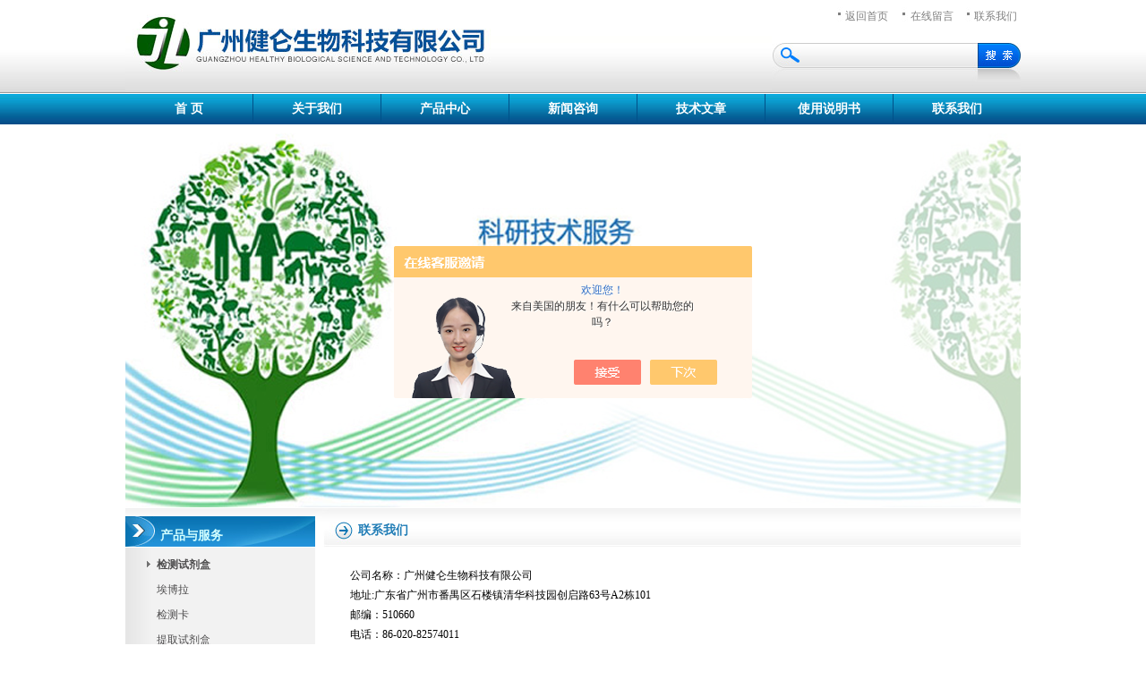

--- FILE ---
content_type: text/html; charset=utf-8
request_url: http://www.jianlun45.com/contact.html
body_size: 10333
content:
<!DOCTYPE html PUBLIC "-//W3C//DTD XHTML 1.0 Transitional//EN" "http://www.w3.org/TR/xhtml1/DTD/xhtml1-transitional.dtd">
<html xmlns="http://www.w3.org/1999/xhtml">
<head>
<TITLE>联系我们－广州健仑生物科技有限公司</TITLE>
    <meta http-equiv="Content-Type" content="text/html; charset=utf-8" />    
    <link href="/skins/199246/css/css.css" type="text/css" rel="stylesheet" />  
<script language="javaScript" src="/js/JSChat.js"></script><script language="javaScript">function ChatBoxClickGXH() { DoChatBoxClickGXH('https://chat.chem17.com',182835) }</script><script>!window.jQuery && document.write('<script src="https://public.mtnets.com/Plugins/jQuery/2.2.4/jquery-2.2.4.min.js" integrity="sha384-rY/jv8mMhqDabXSo+UCggqKtdmBfd3qC2/KvyTDNQ6PcUJXaxK1tMepoQda4g5vB" crossorigin="anonymous">'+'</scr'+'ipt>');</script><script type="text/javascript" src="https://chat.chem17.com/chat/KFCenterBox/199246"></script><script type="text/javascript" src="https://chat.chem17.com/chat/KFLeftBox/199246"></script><script>
(function(){
var bp = document.createElement('script');
var curProtocol = window.location.protocol.split(':')[0];
if (curProtocol === 'https') {
bp.src = 'https://zz.bdstatic.com/linksubmit/push.js';
}
else {
bp.src = 'http://push.zhanzhang.baidu.com/push.js';
}
var s = document.getElementsByTagName("script")[0];
s.parentNode.insertBefore(bp, s);
})();
</script>
</head>
<body>
        <div id="Panel_Title">        
<div class="classcontent">
    
<div class="bjxysl03">
</div>

<div class="bjxysl052">
    <div class="bjxysl05">
        <a href="/" class="bjxysl05test">返回首页</a> <a href="/order/"
            class="bjxysl05test2">在线留言</a> <a href="/contact/"
                class="bjxysl05test3">联系我们</a>
    </div>
    <div class="bjxysl07">
     <form name="form1" method="post" action="/products.html" onsubmit="return checkform(form1)">
        <input type="text" name="keyword" value=""   class="searchbox"  />
<input type="submit"  class="searchbutton" value=""/>
      </form> 
    </div>
</div>
<ul id="ulshow">
    <li><a id="defaultpage" href="/" title="首页">首 页</a> </li>
    <li><span></span></li>
    <li><a id="intro" href="/aboutus/" title="关于我们">关于我们</a> </li>
    <li><span></span></li>
    <li><a id="proclass" href="/products/" title="产品与服务">产品中心</a> </li>
    <li><span></span></li>
    <li><a id="affiche" href="/news/" title="新闻咨询">新闻咨询</a></li>
    <li><span></span></li>
    <li><a id="article" href="/article/" title="技术文章">技术文章</a></li>
    <li><span></span></li>
    <li><a id="filedown" href="/down/" title="使用说明书">使用说明书</a></li>
    <li><span></span></li>
    <li><a id="contact" href="/contact/" title="联系我们">联系我们</a></li>
</ul>

    
<div class="bjxysl09">
<img src="/skins/199246/images/banner.png" width="1000" height="428" />
<!--<embed width="1000px" allowScriptAccess="always" wmode="transparent" height="428px" src='/skins/199246/images/banner3.swf'></embed>--></div>
</div>
<div class="classcontent">
    <div class="leftcontent">
<div class="bjxysl14">
产品与服务
</div>
<div class="allclassborder">
   <ul class="left_prolist">
     
   <li><div class="dl"><a href="/jianlun-ParentList-911695/" title="检测试剂盒" target="_blank"  onmouseover="showsubmenu('检测试剂盒')"><strong>检测试剂盒</strong></a></div></li>
                	    <div id="submenu_检测试剂盒" style="display:none">
         
   <li class="nobg"> <div class="dl"><a  href="/jianlun-SonList-1860851/" target="_blank" title="埃博拉">埃博拉</a></div></li>
        		    
   <li class="nobg"> <div class="dl"><a  href="/jianlun-SonList-1856861/" target="_blank" title="检测卡">检测卡</a></div></li>
        		    
   <li class="nobg"> <div class="dl"><a  href="/jianlun-SonList-1825324/" target="_blank" title="提取试剂盒">提取试剂盒</a></div></li>
        		    
   <li class="nobg"> <div class="dl"><a  href="/jianlun-SonList-1769130/" target="_blank" title="非洲猪瘟病毒">非洲猪瘟病毒</a></div></li>
        		    
   <li class="nobg"> <div class="dl"><a  href="/jianlun-SonList-1764332/" target="_blank" title="胶体金">胶体金</a></div></li>
        		    
   <li class="nobg"> <div class="dl"><a  href="/jianlun-SonList-1753894/" target="_blank" title="Qiagen--DNA酶套装">Qiagen--DNA酶套装</a></div></li>
        		    
   <li class="nobg"> <div class="dl"><a  href="/jianlun-SonList-1745567/" target="_blank" title="普通试剂盒">普通试剂盒</a></div></li>
        		    
   <li class="nobg"> <div class="dl"><a  href="/jianlun-SonList-1740873/" target="_blank" title="诺如病毒检测条">诺如病毒检测条</a></div></li>
        		    
   <li class="nobg"> <div class="dl"><a  href="/jianlun-SonList-1740677/" target="_blank" title="幽门螺旋杆菌抗原检测条">幽门螺旋杆菌抗原检测条</a></div></li>
        		    
   <li class="nobg"> <div class="dl"><a  href="/jianlun-SonList-1737988/" target="_blank" title="抗原抗体">抗原抗体</a></div></li>
        		    
   <li class="nobg"> <div class="dl"><a  href="/jianlun-SonList-1737983/" target="_blank" title="Bioventix抗原抗体原料">Bioventix抗原抗体原料</a></div></li>
        		    
   <li class="nobg"> <div class="dl"><a  href="/jianlun-SonList-1737733/" target="_blank" title="RNAlater 组织样品RNA稳定液">RNAlater 组织样品RNA稳定液</a></div></li>
        		    
   <li class="nobg"> <div class="dl"><a  href="/jianlun-SonList-1737548/" target="_blank" title="DNA酶套装">DNA酶套装</a></div></li>
        		    
   <li class="nobg"> <div class="dl"><a  href="/jianlun-SonList-1736790/" target="_blank" title="吉氏巴贝西虫IFA基片 美国Fuller">吉氏巴贝西虫IFA基片 美国Fuller</a></div></li>
        		    
   <li class="nobg"> <div class="dl"><a  href="/jianlun-SonList-1735897/" target="_blank" title="Qiagen 核糖核酸酶A （17,500 U）">Qiagen 核糖核酸酶A （17,500 U）</a></div></li>
        		    
   <li class="nobg"> <div class="dl"><a  href="/jianlun-SonList-1732863/" target="_blank" title="以色列Savyon">以色列Savyon</a></div></li>
        		    
   <li class="nobg"> <div class="dl"><a  href="/jianlun-SonList-1715621/" target="_blank" title="试剂盒">试剂盒</a></div></li>
        		    
   <li class="nobg"> <div class="dl"><a  href="/jianlun-SonList-1702607/" target="_blank" title="生物安全 病原微生物">生物安全 病原微生物</a></div></li>
        		    
   <li class="nobg"> <div class="dl"><a  href="/jianlun-SonList-1701906/" target="_blank" title="酶磺胺类试剂盒使用">酶磺胺类试剂盒使用</a></div></li>
        		    
   <li class="nobg"> <div class="dl"><a  href="/jianlun-SonList-1701892/" target="_blank" title="呋喃妥因试剂盒">呋喃妥因试剂盒</a></div></li>
        		    
   <li class="nobg"> <div class="dl"><a  href="/jianlun-SonList-1696680/" target="_blank" title="传染病检测试剂盒">传染病检测试剂盒</a></div></li>
        		    
   <li class="nobg"> <div class="dl"><a  href="/jianlun-SonList-1696418/" target="_blank" title="食品检测试剂盒">食品检测试剂盒</a></div></li>
        		    
   <li class="nobg"> <div class="dl"><a  href="/jianlun-SonList-1679525/" target="_blank" title="炭疽杆菌试剂盒">炭疽杆菌试剂盒</a></div></li>
        		    
   <li class="nobg"> <div class="dl"><a  href="/jianlun-SonList-1658942/" target="_blank" title="进口试剂盒">进口试剂盒</a></div></li>
        		    
   <li class="nobg"> <div class="dl"><a  href="/jianlun-SonList-1656632/" target="_blank" title="牛羊布鲁氏菌检测试剂盒">牛羊布鲁氏菌检测试剂盒</a></div></li>
        		    
   <li class="nobg"> <div class="dl"><a  href="/jianlun-SonList-1656553/" target="_blank" title="鼠疫菌抗体试剂盒">鼠疫菌抗体试剂盒</a></div></li>
        		    
   <li class="nobg"> <div class="dl"><a  href="/jianlun-SonList-1619720/" target="_blank" title="登革热试剂盒">登革热试剂盒</a></div></li>
        		    
   <li class="nobg"> <div class="dl"><a  href="/jianlun-SonList-1584823/" target="_blank" title="PCR荧光试剂盒">PCR荧光试剂盒</a></div></li>
        		    
   <li class="nobg"> <div class="dl"><a  href="/jianlun-SonList-1521416/" target="_blank" title="利什曼原虫试剂盒">利什曼原虫试剂盒</a></div></li>
        		    
   <li class="nobg"> <div class="dl"><a  href="/jianlun-SonList-1519413/" target="_blank" title="登革热检测试剂盒">登革热检测试剂盒</a></div></li>
        		          
                    </div>      
          
   <li><div class="dl"><a href="/jianlun-ParentList-536307/" title="检测试剂" target="_blank"  onmouseover="showsubmenu('检测试剂')"><strong>检测试剂</strong></a></div></li>
                	    <div id="submenu_检测试剂" style="display:none">
         
   <li class="nobg"> <div class="dl"><a  href="/jianlun-SonList-1882785/" target="_blank" title="腮腺炎">腮腺炎</a></div></li>
        		    
   <li class="nobg"> <div class="dl"><a  href="/jianlun-SonList-1879253/" target="_blank" title="利什曼病">利什曼病</a></div></li>
        		    
   <li class="nobg"> <div class="dl"><a  href="/jianlun-SonList-1840612/" target="_blank" title="布洛芬药物筛查快速试剂盒">布洛芬药物筛查快速试剂盒</a></div></li>
        		    
   <li class="nobg"> <div class="dl"><a  href="/jianlun-SonList-1813344/" target="_blank" title="新城疫">新城疫</a></div></li>
        		    
   <li class="nobg"> <div class="dl"><a  href="/jianlun-SonList-1813319/" target="_blank" title="检测大板">检测大板</a></div></li>
        		    
   <li class="nobg"> <div class="dl"><a  href="/jianlun-SonList-1804083/" target="_blank" title="以色列">以色列</a></div></li>
        		    
   <li class="nobg"> <div class="dl"><a  href="/jianlun-SonList-1788575/" target="_blank" title="流感">流感</a></div></li>
        		    
   <li class="nobg"> <div class="dl"><a  href="/jianlun-SonList-1785508/" target="_blank" title="试纸">试纸</a></div></li>
        		    
   <li class="nobg"> <div class="dl"><a  href="/jianlun-SonList-1774567/" target="_blank" title="检测试纸">检测试纸</a></div></li>
        		    
   <li class="nobg"> <div class="dl"><a  href="/jianlun-SonList-1768047/" target="_blank" title="呋喃唑酮">呋喃唑酮</a></div></li>
        		    
   <li class="nobg"> <div class="dl"><a  href="/jianlun-SonList-1756548/" target="_blank" title="检测原理">检测原理</a></div></li>
        		    
   <li class="nobg"> <div class="dl"><a  href="/jianlun-SonList-1753424/" target="_blank" title="流脑">流脑</a></div></li>
        		    
   <li class="nobg"> <div class="dl"><a  href="/jianlun-SonList-1752320/" target="_blank" title="试剂盒">试剂盒</a></div></li>
        		    
   <li class="nobg"> <div class="dl"><a  href="/jianlun-SonList-1751353/" target="_blank" title="胶体金">胶体金</a></div></li>
        		    
   <li class="nobg"> <div class="dl"><a  href="/jianlun-SonList-1738531/" target="_blank" title="质控">质控</a></div></li>
        		    
   <li class="nobg"> <div class="dl"><a  href="/jianlun-SonList-1738005/" target="_blank" title="抗原抗体原料">抗原抗体原料</a></div></li>
        		    
   <li class="nobg"> <div class="dl"><a  href="/jianlun-SonList-1736252/" target="_blank" title="肌动蛋白的抗体">肌动蛋白的抗体</a></div></li>
        		    
   <li class="nobg"> <div class="dl"><a  href="/jianlun-SonList-1735880/" target="_blank" title="细菌样本RNA稳定液">细菌样本RNA稳定液</a></div></li>
        		    
   <li class="nobg"> <div class="dl"><a  href="/jianlun-SonList-1733367/" target="_blank" title="间日疟原虫">间日疟原虫</a></div></li>
        		    
   <li class="nobg"> <div class="dl"><a  href="/jianlun-SonList-1732654/" target="_blank" title="抗原">抗原</a></div></li>
        		    
   <li class="nobg"> <div class="dl"><a  href="/jianlun-SonList-1726783/" target="_blank" title="军团菌培养基">军团菌培养基</a></div></li>
        		    
   <li class="nobg"> <div class="dl"><a  href="/jianlun-SonList-1726428/" target="_blank" title="检验片">检验片</a></div></li>
        		    
   <li class="nobg"> <div class="dl"><a  href="/jianlun-SonList-1722706/" target="_blank" title="使用说明">使用说明</a></div></li>
        		    
   <li class="nobg"> <div class="dl"><a  href="/jianlun-SonList-1721404/" target="_blank" title="包装规格">包装规格</a></div></li>
        		    
   <li class="nobg"> <div class="dl"><a  href="/jianlun-SonList-1720875/" target="_blank" title="军团菌">军团菌</a></div></li>
        		    
   <li class="nobg"> <div class="dl"><a  href="/jianlun-SonList-1718349/" target="_blank" title="IFA荧光玻片">IFA荧光玻片</a></div></li>
        		    
   <li class="nobg"> <div class="dl"><a  href="/jianlun-SonList-1716880/" target="_blank" title="檢測说明书">檢測说明书</a></div></li>
        		    
   <li class="nobg"> <div class="dl"><a  href="/jianlun-SonList-1715840/" target="_blank" title="试纸卡">试纸卡</a></div></li>
        		    
   <li class="nobg"> <div class="dl"><a  href="/jianlun-SonList-1714400/" target="_blank" title="抗体">抗体</a></div></li>
        		    
   <li class="nobg"> <div class="dl"><a  href="/jianlun-SonList-1713936/" target="_blank" title="金标法">金标法</a></div></li>
        		    
   <li class="nobg"> <div class="dl"><a  href="/jianlun-SonList-1711357/" target="_blank" title="IFA检验盘">IFA检验盘</a></div></li>
        		    
   <li class="nobg"> <div class="dl"><a  href="/jianlun-SonList-1709305/" target="_blank" title="重金属">重金属</a></div></li>
        		    
   <li class="nobg"> <div class="dl"><a  href="/jianlun-SonList-1705131/" target="_blank" title="测试片">测试片</a></div></li>
        		    
   <li class="nobg"> <div class="dl"><a  href="/jianlun-SonList-1702617/" target="_blank" title="抗体检测">抗体检测</a></div></li>
        		    
   <li class="nobg"> <div class="dl"><a  href="/jianlun-SonList-1701921/" target="_blank" title="疾控">疾控</a></div></li>
        		    
   <li class="nobg"> <div class="dl"><a  href="/jianlun-SonList-1699653/" target="_blank" title="检测卡">检测卡</a></div></li>
        		    
   <li class="nobg"> <div class="dl"><a  href="/jianlun-SonList-1699087/" target="_blank" title="鼠疫菌">鼠疫菌</a></div></li>
        		    
   <li class="nobg"> <div class="dl"><a  href="/jianlun-SonList-1681831/" target="_blank" title="微生物试剂">微生物试剂</a></div></li>
        		    
   <li class="nobg"> <div class="dl"><a  href="/jianlun-SonList-1677988/" target="_blank" title="检测试剂">检测试剂</a></div></li>
        		    
   <li class="nobg"> <div class="dl"><a  href="/jianlun-SonList-1675866/" target="_blank" title="农残残留检测试剂">农残残留检测试剂</a></div></li>
        		    
   <li class="nobg"> <div class="dl"><a  href="/jianlun-SonList-1673063/" target="_blank" title="食品检测试剂">食品检测试剂</a></div></li>
        		    
   <li class="nobg"> <div class="dl"><a  href="/jianlun-SonList-1668834/" target="_blank" title="大米速检测试剂">大米速检测试剂</a></div></li>
        		    
   <li class="nobg"> <div class="dl"><a  href="/jianlun-SonList-1667799/" target="_blank" title="保健品检测试剂">保健品检测试剂</a></div></li>
        		    
   <li class="nobg"> <div class="dl"><a  href="/jianlun-SonList-1664165/" target="_blank" title="检测试纸剂">检测试纸剂</a></div></li>
        		    
   <li class="nobg"> <div class="dl"><a  href="/jianlun-SonList-1664112/" target="_blank" title="食品中有害化学成分检测试纸">食品中有害化学成分检测试纸</a></div></li>
        		    
   <li class="nobg"> <div class="dl"><a  href="/jianlun-SonList-1662508/" target="_blank" title="食品中ba比妥检测试剂">食品中ba比妥检测试剂</a></div></li>
        		    
   <li class="nobg"> <div class="dl"><a  href="/jianlun-SonList-1661258/" target="_blank" title="抗生素检测试剂">抗生素检测试剂</a></div></li>
        		    
   <li class="nobg"> <div class="dl"><a  href="/jianlun-SonList-1661257/" target="_blank" title="抗生素系列">抗生素系列</a></div></li>
        		    
   <li class="nobg"> <div class="dl"><a  href="/jianlun-SonList-1661255/" target="_blank" title="抗生素检测试剂盒、检测卡">抗生素检测试剂盒、检测卡</a></div></li>
        		    
   <li class="nobg"> <div class="dl"><a  href="/jianlun-SonList-1661217/" target="_blank" title="食品品安全检测试剂">食品品安全检测试剂</a></div></li>
        		    
   <li class="nobg"> <div class="dl"><a  href="/jianlun-SonList-1653034/" target="_blank" title="美国Binax NOW检测试剂">美国Binax NOW检测试剂</a></div></li>
        		    
   <li class="nobg"> <div class="dl"><a  href="/jianlun-SonList-1651844/" target="_blank" title="快速检测抗体-布鲁氏菌">快速检测抗体-布鲁氏菌</a></div></li>
        		    
   <li class="nobg"> <div class="dl"><a  href="/jianlun-SonList-1651674/" target="_blank" title="快检检测-A型肉毒毒素（胶体金法）">快检检测-A型肉毒毒素（胶体金法）</a></div></li>
        		    
   <li class="nobg"> <div class="dl"><a  href="/jianlun-SonList-1651559/" target="_blank" title="猪蓝耳抗体检测卡">猪蓝耳抗体检测卡</a></div></li>
        		    
   <li class="nobg"> <div class="dl"><a  href="/jianlun-SonList-1651465/" target="_blank" title="狂犬病抗原检测卡（胶体金）">狂犬病抗原检测卡（胶体金）</a></div></li>
        		    
   <li class="nobg"> <div class="dl"><a  href="/jianlun-SonList-1650648/" target="_blank" title="犬温热抗原检测卡（胶体金）">犬温热抗原检测卡（胶体金）</a></div></li>
        		    
   <li class="nobg"> <div class="dl"><a  href="/jianlun-SonList-1649863/" target="_blank" title="牛羊口蹄疫O型抗体检测试剂卡">牛羊口蹄疫O型抗体检测试剂卡</a></div></li>
        		    
   <li class="nobg"> <div class="dl"><a  href="/jianlun-SonList-1649820/" target="_blank" title="牛羊口蹄疫O型抗体检测试剂试剂盒（酶联）">牛羊口蹄疫O型抗体检测试剂试剂盒（酶联）</a></div></li>
        		    
   <li class="nobg"> <div class="dl"><a  href="/jianlun-SonList-1649654/" target="_blank" title="*H7抗原快速检测卡">*H7抗原快速检测卡</a></div></li>
        		    
   <li class="nobg"> <div class="dl"><a  href="/jianlun-SonList-1649061/" target="_blank" title="*检测试剂盒">*检测试剂盒</a></div></li>
        		    
   <li class="nobg"> <div class="dl"><a  href="/jianlun-SonList-1649017/" target="_blank" title="猪瘟抗体检测卡">猪瘟抗体检测卡</a></div></li>
        		    
   <li class="nobg"> <div class="dl"><a  href="/jianlun-SonList-1648796/" target="_blank" title="猪瘟病毒检测试剂盒">猪瘟病毒检测试剂盒</a></div></li>
        		    
   <li class="nobg"> <div class="dl"><a  href="/jianlun-SonList-1648706/" target="_blank" title="猪口蹄疫O型抗体（ELISA）检测试剂盒">猪口蹄疫O型抗体（ELISA）检测试剂盒</a></div></li>
        		    
   <li class="nobg"> <div class="dl"><a  href="/jianlun-SonList-1648206/" target="_blank" title="莱克多巴胺快速检测卡（胶体金）">莱克多巴胺快速检测卡（胶体金）</a></div></li>
        		    
   <li class="nobg"> <div class="dl"><a  href="/jianlun-SonList-1648198/" target="_blank" title="（沙丁胺醇）快速检测卡（胶体金）">（沙丁胺醇）快速检测卡（胶体金）</a></div></li>
        		    
   <li class="nobg"> <div class="dl"><a  href="/jianlun-SonList-1648176/" target="_blank" title="瘦肉精快速检测卡">瘦肉精快速检测卡</a></div></li>
        		    
   <li class="nobg"> <div class="dl"><a  href="/jianlun-SonList-1648164/" target="_blank" title="磺胺类检测卡">磺胺类检测卡</a></div></li>
        		    
   <li class="nobg"> <div class="dl"><a  href="/jianlun-SonList-1648153/" target="_blank" title="AflatoxinB1快速检测卡">AflatoxinB1快速检测卡</a></div></li>
        		    
   <li class="nobg"> <div class="dl"><a  href="/jianlun-SonList-1644215/" target="_blank" title="检测试剂盒  检测卡  检测试纸">检测试剂盒  检测卡  检测试纸</a></div></li>
        		    
   <li class="nobg"> <div class="dl"><a  href="/jianlun-SonList-1579832/" target="_blank" title="违禁品药物滥用检测试剂">违禁品药物滥用检测试剂</a></div></li>
        		    
   <li class="nobg"> <div class="dl"><a  href="/jianlun-SonList-1576051/" target="_blank" title="可替宁尼古丁检测试剂盒">可替宁尼古丁检测试剂盒</a></div></li>
        		    
   <li class="nobg"> <div class="dl"><a  href="/jianlun-SonList-1575327/" target="_blank" title="药筛">药筛</a></div></li>
        		    
   <li class="nobg"> <div class="dl"><a  href="/jianlun-SonList-1575325/" target="_blank" title="药物滥用检测试剂">药物滥用检测试剂</a></div></li>
        		    
   <li class="nobg"> <div class="dl"><a  href="/jianlun-SonList-1575324/" target="_blank" title="违禁品检测试剂">违禁品检测试剂</a></div></li>
        		    
   <li class="nobg"> <div class="dl"><a  href="/jianlun-SonList-1575323/" target="_blank" title="违禁品药物滥用试剂">违禁品药物滥用试剂</a></div></li>
        		    
   <li class="nobg"> <div class="dl"><a  href="/jianlun-SonList-1536293/" target="_blank" title="anna咖检测">anna咖检测</a></div></li>
        		    
   <li class="nobg"> <div class="dl"><a  href="/jianlun-SonList-1521450/" target="_blank" title="农残检测">农残检测</a></div></li>
        		    
   <li class="nobg"> <div class="dl"><a  href="/jianlun-SonList-1502327/" target="_blank" title="喹诺酮类检测试剂盒">喹诺酮类检测试剂盒</a></div></li>
        		    
   <li class="nobg"> <div class="dl"><a  href="/jianlun-SonList-1502279/" target="_blank" title="尼古丁检测试剂">尼古丁检测试剂</a></div></li>
        		          
                    </div>      
          
   <li><div class="dl"><a href="/jianlun-ParentList-678244/" title="人类疾病诊断" target="_blank"  onmouseover="showsubmenu('人类疾病诊断')"><strong>人类疾病诊断</strong></a></div></li>
                	    <div id="submenu_人类疾病诊断" style="display:none">
         
   <li class="nobg"> <div class="dl"><a  href="/jianlun-SonList-1877415/" target="_blank" title="快速检测卡">快速检测卡</a></div></li>
        		    
   <li class="nobg"> <div class="dl"><a  href="/jianlun-SonList-1877106/" target="_blank" title="手足口">手足口</a></div></li>
        		    
   <li class="nobg"> <div class="dl"><a  href="/jianlun-SonList-1871558/" target="_blank" title="诊断血清">诊断血清</a></div></li>
        		    
   <li class="nobg"> <div class="dl"><a  href="/jianlun-SonList-1852014/" target="_blank" title="检测">检测</a></div></li>
        		    
   <li class="nobg"> <div class="dl"><a  href="/jianlun-SonList-1826614/" target="_blank" title="梅里埃">梅里埃</a></div></li>
        		    
   <li class="nobg"> <div class="dl"><a  href="/jianlun-SonList-1822389/" target="_blank" title="疟疾">疟疾</a></div></li>
        		    
   <li class="nobg"> <div class="dl"><a  href="/jianlun-SonList-1764628/" target="_blank" title="亨德拉病毒">亨德拉病毒</a></div></li>
        		    
   <li class="nobg"> <div class="dl"><a  href="/jianlun-SonList-1764391/" target="_blank" title="星状病毒">星状病毒</a></div></li>
        		    
   <li class="nobg"> <div class="dl"><a  href="/jianlun-SonList-1759993/" target="_blank" title="丝虫病">丝虫病</a></div></li>
        		    
   <li class="nobg"> <div class="dl"><a  href="/jianlun-SonList-1747898/" target="_blank" title="森林脑炎/蜱传脑炎（TBE）/TBE Virus  IgG试剂盒">森林脑炎/蜱传脑炎（TBE）/TBE Virus  IgG试剂盒</a></div></li>
        		    
   <li class="nobg"> <div class="dl"><a  href="/jianlun-SonList-1747652/" target="_blank" title="免疫荧光">免疫荧光</a></div></li>
        		    
   <li class="nobg"> <div class="dl"><a  href="/jianlun-SonList-1736153/" target="_blank" title="水痘、带状疱疹">水痘、带状疱疹</a></div></li>
        		    
   <li class="nobg"> <div class="dl"><a  href="/jianlun-SonList-1736148/" target="_blank" title="检测人血清中的心磷脂抗体ACA（临床）">检测人血清中的心磷脂抗体ACA（临床）</a></div></li>
        		    
   <li class="nobg"> <div class="dl"><a  href="/jianlun-SonList-1736047/" target="_blank" title="汉坦病毒普通试剂">汉坦病毒普通试剂</a></div></li>
        		    
   <li class="nobg"> <div class="dl"><a  href="/jianlun-SonList-1733529/" target="_blank" title="诊断卡">诊断卡</a></div></li>
        		    
   <li class="nobg"> <div class="dl"><a  href="/jianlun-SonList-1729338/" target="_blank" title="莱姆病检测">莱姆病检测</a></div></li>
        		    
   <li class="nobg"> <div class="dl"><a  href="/jianlun-SonList-1729097/" target="_blank" title="疟原虫">疟原虫</a></div></li>
        		    
   <li class="nobg"> <div class="dl"><a  href="/jianlun-SonList-1720282/" target="_blank" title="西尼罗河">西尼罗河</a></div></li>
        		    
   <li class="nobg"> <div class="dl"><a  href="/jianlun-SonList-1708373/" target="_blank" title="IFA试剂盒">IFA试剂盒</a></div></li>
        		    
   <li class="nobg"> <div class="dl"><a  href="/jianlun-SonList-1682431/" target="_blank" title="医科学院">医科学院</a></div></li>
        		    
   <li class="nobg"> <div class="dl"><a  href="/jianlun-SonList-1682409/" target="_blank" title="预防控制中心">预防控制中心</a></div></li>
        		    
   <li class="nobg"> <div class="dl"><a  href="/jianlun-SonList-1677327/" target="_blank" title="阳性质控品">阳性质控品</a></div></li>
        		    
   <li class="nobg"> <div class="dl"><a  href="/jianlun-SonList-1677280/" target="_blank" title="试剂盒">试剂盒</a></div></li>
        		    
   <li class="nobg"> <div class="dl"><a  href="/jianlun-SonList-1676590/" target="_blank" title="湖北省疾病预防中心">湖北省疾病预防中心</a></div></li>
        		    
   <li class="nobg"> <div class="dl"><a  href="/jianlun-SonList-1675944/" target="_blank" title="血清盘">血清盘</a></div></li>
        		    
   <li class="nobg"> <div class="dl"><a  href="/jianlun-SonList-1667500/" target="_blank" title="疾控专用的幽门螺杆菌IgG检测试剂">疾控专用的幽门螺杆菌IgG检测试剂</a></div></li>
        		    
   <li class="nobg"> <div class="dl"><a  href="/jianlun-SonList-1667357/" target="_blank" title="肌酸激酶同工酶">肌酸激酶同工酶</a></div></li>
        		    
   <li class="nobg"> <div class="dl"><a  href="/jianlun-SonList-1665964/" target="_blank" title="Monkey /Mouse For In Vitro Diagnostic">Monkey /Mouse For In Vitro Diagnostic</a></div></li>
        		    
   <li class="nobg"> <div class="dl"><a  href="/jianlun-SonList-1665928/" target="_blank" title="疾控专业使用抗森林脑炎病毒抗体IgM试剂盒">疾控专业使用抗森林脑炎病毒抗体IgM试剂盒</a></div></li>
        		    
   <li class="nobg"> <div class="dl"><a  href="/jianlun-SonList-1662164/" target="_blank" title="乙型脑炎">乙型脑炎</a></div></li>
        		    
   <li class="nobg"> <div class="dl"><a  href="/jianlun-SonList-1661965/" target="_blank" title="寨卡病毒">寨卡病毒</a></div></li>
        		    
   <li class="nobg"> <div class="dl"><a  href="/jianlun-SonList-1661955/" target="_blank" title="军团菌">军团菌</a></div></li>
        		    
   <li class="nobg"> <div class="dl"><a  href="/jianlun-SonList-1661893/" target="_blank" title="霍乱弧菌">霍乱弧菌</a></div></li>
        		    
   <li class="nobg"> <div class="dl"><a  href="/jianlun-SonList-1658944/" target="_blank" title="提供A组轮状病毒PCR核酸检测试剂盒">提供A组轮状病毒PCR核酸检测试剂盒</a></div></li>
        		    
   <li class="nobg"> <div class="dl"><a  href="/jianlun-SonList-1651763/" target="_blank" title="葡萄球菌">葡萄球菌</a></div></li>
        		    
   <li class="nobg"> <div class="dl"><a  href="/jianlun-SonList-1651675/" target="_blank" title="肉毒毒素">肉毒毒素</a></div></li>
        		    
   <li class="nobg"> <div class="dl"><a  href="/jianlun-SonList-1651653/" target="_blank" title="美国novabios">美国novabios</a></div></li>
        		    
   <li class="nobg"> <div class="dl"><a  href="/jianlun-SonList-1649027/" target="_blank" title="检测卡">检测卡</a></div></li>
        		    
   <li class="nobg"> <div class="dl"><a  href="/jianlun-SonList-1646815/" target="_blank" title="检测试剂盒">检测试剂盒</a></div></li>
        		    
   <li class="nobg"> <div class="dl"><a  href="/jianlun-SonList-1645321/" target="_blank" title="手足口EV71检测">手足口EV71检测</a></div></li>
        		    
   <li class="nobg"> <div class="dl"><a  href="/jianlun-SonList-1643729/" target="_blank" title="结核分枝杆菌">结核分枝杆菌</a></div></li>
        		    
   <li class="nobg"> <div class="dl"><a  href="/jianlun-SonList-1635387/" target="_blank" title="疟疾  疟原虫">疟疾  疟原虫</a></div></li>
        		    
   <li class="nobg"> <div class="dl"><a  href="/jianlun-SonList-1607536/" target="_blank" title="质控品">质控品</a></div></li>
        		    
   <li class="nobg"> <div class="dl"><a  href="/jianlun-SonList-1607436/" target="_blank" title="抗原抗体">抗原抗体</a></div></li>
        		    
   <li class="nobg"> <div class="dl"><a  href="/jianlun-SonList-1602771/" target="_blank" title="胶体金抗原抗体">胶体金抗原抗体</a></div></li>
        		    
   <li class="nobg"> <div class="dl"><a  href="/jianlun-SonList-1599351/" target="_blank" title="基因探针">基因探针</a></div></li>
        		    
   <li class="nobg"> <div class="dl"><a  href="/jianlun-SonList-1595485/" target="_blank" title="Ba比妥检测试纸">Ba比妥检测试纸</a></div></li>
        		    
   <li class="nobg"> <div class="dl"><a  href="/jianlun-SonList-1595482/" target="_blank" title="苯二氮卓检测试纸">苯二氮卓检测试纸</a></div></li>
        		    
   <li class="nobg"> <div class="dl"><a  href="/jianlun-SonList-1595439/" target="_blank" title="违禁品药物滥用筛查试纸">违禁品药物滥用筛查试纸</a></div></li>
        		    
   <li class="nobg"> <div class="dl"><a  href="/jianlun-SonList-1593535/" target="_blank" title="筛检卡">筛检卡</a></div></li>
        		    
   <li class="nobg"> <div class="dl"><a  href="/jianlun-SonList-1592746/" target="_blank" title="呼吸道病毒检测试剂">呼吸道病毒检测试剂</a></div></li>
        		    
   <li class="nobg"> <div class="dl"><a  href="/jianlun-SonList-1592701/" target="_blank" title="检测卡 诊断试纸 诊断试剂盒 检测试纸 检测试剂条">检测卡 诊断试纸 诊断试剂盒 检测试纸 检测试剂条</a></div></li>
        		    
   <li class="nobg"> <div class="dl"><a  href="/jianlun-SonList-1592628/" target="_blank" title="腺病毒检测卡">腺病毒检测卡</a></div></li>
        		    
   <li class="nobg"> <div class="dl"><a  href="/jianlun-SonList-1591074/" target="_blank" title="腮腺炎诊断试剂盒 腮腺炎检测卡 腮腺炎检测试纸">腮腺炎诊断试剂盒 腮腺炎检测卡 腮腺炎检测试纸</a></div></li>
        		    
   <li class="nobg"> <div class="dl"><a  href="/jianlun-SonList-1586857/" target="_blank" title="诊断试剂盒">诊断试剂盒</a></div></li>
        		    
   <li class="nobg"> <div class="dl"><a  href="/jianlun-SonList-1584465/" target="_blank" title="军团菌检测试剂">军团菌检测试剂</a></div></li>
        		    
   <li class="nobg"> <div class="dl"><a  href="/jianlun-SonList-1583630/" target="_blank" title="基因检测">基因检测</a></div></li>
        		    
   <li class="nobg"> <div class="dl"><a  href="/jianlun-SonList-1578932/" target="_blank" title="诺如病毒检测">诺如病毒检测</a></div></li>
        		    
   <li class="nobg"> <div class="dl"><a  href="/jianlun-SonList-1563590/" target="_blank" title="流感快速检测卡">流感快速检测卡</a></div></li>
        		    
   <li class="nobg"> <div class="dl"><a  href="/jianlun-SonList-1517687/" target="_blank" title="幽门螺旋杆菌">幽门螺旋杆菌</a></div></li>
        		    
   <li class="nobg"> <div class="dl"><a  href="/jianlun-SonList-1516692/" target="_blank" title="韩国SD">韩国SD</a></div></li>
        		    
   <li class="nobg"> <div class="dl"><a  href="/jianlun-SonList-1502393/" target="_blank" title="基孔肯雅热试剂">基孔肯雅热试剂</a></div></li>
        		    
   <li class="nobg"> <div class="dl"><a  href="/jianlun-SonList-1502391/" target="_blank" title="甲乙流感试剂 ">甲乙流感试剂 </a></div></li>
        		    
   <li class="nobg"> <div class="dl"><a  href="/jianlun-SonList-1502388/" target="_blank" title="疫病核酸试剂">疫病核酸试剂</a></div></li>
        		    
   <li class="nobg"> <div class="dl"><a  href="/jianlun-SonList-1502368/" target="_blank" title="诊断试剂原料">诊断试剂原料</a></div></li>
        		    
   <li class="nobg"> <div class="dl"><a  href="/jianlun-SonList-1502220/" target="_blank" title="疟疾快速检测试剂">疟疾快速检测试剂</a></div></li>
        		    
   <li class="nobg"> <div class="dl"><a  href="/jianlun-SonList-678502/" target="_blank" title="肝病诊断系列">肝病诊断系列</a></div></li>
        		    
   <li class="nobg"> <div class="dl"><a  href="/jianlun-SonList-678245/" target="_blank" title="传染病系列（进口金标卡）">传染病系列（进口金标卡）</a></div></li>
        		          
                    </div>      
          
   <li><div class="dl"><a href="/jianlun-ParentList-536309/" title="动物疫病诊断" target="_blank"  onmouseover="showsubmenu('动物疫病诊断')"><strong>动物疫病诊断</strong></a></div></li>
                	    <div id="submenu_动物疫病诊断" style="display:none">
         
   <li class="nobg"> <div class="dl"><a  href="/jianlun-SonList-1773003/" target="_blank" title="非洲猪瘟">非洲猪瘟</a></div></li>
        		    
   <li class="nobg"> <div class="dl"><a  href="/jianlun-SonList-1752754/" target="_blank" title="狂犬病毒">狂犬病毒</a></div></li>
        		    
   <li class="nobg"> <div class="dl"><a  href="/jianlun-SonList-1714099/" target="_blank" title="法氏囊病毒">法氏囊病毒</a></div></li>
        		    
   <li class="nobg"> <div class="dl"><a  href="/jianlun-SonList-1713524/" target="_blank" title="禽传染性支气管炎">禽传染性支气管炎</a></div></li>
        		    
   <li class="nobg"> <div class="dl"><a  href="/jianlun-SonList-1678212/" target="_blank" title="检测试剂卡">检测试剂卡</a></div></li>
        		    
   <li class="nobg"> <div class="dl"><a  href="/jianlun-SonList-1667432/" target="_blank" title="检测流产布鲁氏菌含IgG/RF吸附剂">检测流产布鲁氏菌含IgG/RF吸附剂</a></div></li>
        		    
   <li class="nobg"> <div class="dl"><a  href="/jianlun-SonList-1663522/" target="_blank" title="荧光PCR法检测牛口蹄疫病毒A型核酸试剂盒">荧光PCR法检测牛口蹄疫病毒A型核酸试剂盒</a></div></li>
        		    
   <li class="nobg"> <div class="dl"><a  href="/jianlun-SonList-1660242/" target="_blank" title="黄热病毒荧光PCR检测试剂盒">黄热病毒荧光PCR检测试剂盒</a></div></li>
        		    
   <li class="nobg"> <div class="dl"><a  href="/jianlun-SonList-1660148/" target="_blank" title="抗体猪牛羊O型检测卡">抗体猪牛羊O型检测卡</a></div></li>
        		    
   <li class="nobg"> <div class="dl"><a  href="/jianlun-SonList-1659962/" target="_blank" title="检测牛、羊布鲁病抗体检测卡">检测牛、羊布鲁病抗体检测卡</a></div></li>
        		    
   <li class="nobg"> <div class="dl"><a  href="/jianlun-SonList-1659953/" target="_blank" title="抗体、抗原鸡*检测卡（胶体金法）">抗体、抗原鸡*检测卡（胶体金法）</a></div></li>
        		    
   <li class="nobg"> <div class="dl"><a  href="/jianlun-SonList-1659824/" target="_blank" title="O型抗体牛口蹄疫检测试剂盒-疾控中心">O型抗体牛口蹄疫检测试剂盒-疾控中心</a></div></li>
        		    
   <li class="nobg"> <div class="dl"><a  href="/jianlun-SonList-1644425/" target="_blank" title="检测试剂盒、检测卡">检测试剂盒、检测卡</a></div></li>
        		    
   <li class="nobg"> <div class="dl"><a  href="/jianlun-SonList-1569128/" target="_blank" title="动物疫病">动物疫病</a></div></li>
        		    
   <li class="nobg"> <div class="dl"><a  href="/jianlun-SonList-1540113/" target="_blank" title="鸡瘟快速检测试剂盒">鸡瘟快速检测试剂盒</a></div></li>
        		    
   <li class="nobg"> <div class="dl"><a  href="/jianlun-SonList-1502354/" target="_blank" title="*抗体快速检测卡">*抗体快速检测卡</a></div></li>
        		    
   <li class="nobg"> <div class="dl"><a  href="/jianlun-SonList-677972/" target="_blank" title="猪疫病检测">猪疫病检测</a></div></li>
        		    
   <li class="nobg"> <div class="dl"><a  href="/jianlun-SonList-677970/" target="_blank" title="禽疫病检测">禽疫病检测</a></div></li>
        		    
   <li class="nobg"> <div class="dl"><a  href="/jianlun-SonList-677968/" target="_blank" title="犬疫病检测">犬疫病检测</a></div></li>
        		          
                    </div>      
          
   <li><div class="dl"><a href="/jianlun-ParentList-536308/" title="微生物检测" target="_blank"  onmouseover="showsubmenu('微生物检测')"><strong>微生物检测</strong></a></div></li>
                	    <div id="submenu_微生物检测" style="display:none">
         
   <li class="nobg"> <div class="dl"><a  href="/jianlun-SonList-1759274/" target="_blank" title="培养基">培养基</a></div></li>
        		    
   <li class="nobg"> <div class="dl"><a  href="/jianlun-SonList-1759205/" target="_blank" title="琼脂">琼脂</a></div></li>
        		    
   <li class="nobg"> <div class="dl"><a  href="/jianlun-SonList-1759102/" target="_blank" title="鉴定">鉴定</a></div></li>
        		    
   <li class="nobg"> <div class="dl"><a  href="/jianlun-SonList-1745518/" target="_blank" title="检测卡、检测试纸、检测试剂盒">检测卡、检测试纸、检测试剂盒</a></div></li>
        		    
   <li class="nobg"> <div class="dl"><a  href="/jianlun-SonList-1613535/" target="_blank" title="荧光">荧光</a></div></li>
        		    
   <li class="nobg"> <div class="dl"><a  href="/jianlun-SonList-1613266/" target="_blank" title="蛋白">蛋白</a></div></li>
        		          
                    </div>      
          
   <li><div class="dl"><a href="/jianlun-ParentList-536674/" title="疾病防控常用Elisa试剂盒" target="_blank"  onmouseover="showsubmenu('疾病防控常用Elisa试剂盒')"><strong>疾病防控常用Elisa试剂盒</strong></a></div></li>
                	    <div id="submenu_疾病防控常用Elisa试剂盒" style="display:none">
               
                    </div>      
          
   <li><div class="dl"><a href="/jianlun-ParentList-679189/" title="诊断血清" target="_blank"  onmouseover="showsubmenu('诊断血清')"><strong>诊断血清</strong></a></div></li>
                	    <div id="submenu_诊断血清" style="display:none">
         
   <li class="nobg"> <div class="dl"><a  href="/jianlun-SonList-1872281/" target="_blank" title="副溶血性弧菌">副溶血性弧菌</a></div></li>
        		    
   <li class="nobg"> <div class="dl"><a  href="/jianlun-SonList-1870976/" target="_blank" title="副溶血弧菌">副溶血弧菌</a></div></li>
        		    
   <li class="nobg"> <div class="dl"><a  href="/jianlun-SonList-1702601/" target="_blank" title="抗体血清盘">抗体血清盘</a></div></li>
        		    
   <li class="nobg"> <div class="dl"><a  href="/jianlun-SonList-1656419/" target="_blank" title="志贺氏菌免疫血清 1号套装">志贺氏菌免疫血清 1号套装</a></div></li>
        		    
   <li class="nobg"> <div class="dl"><a  href="/jianlun-SonList-1655977/" target="_blank" title="单增李斯特菌诊断血清">单增李斯特菌诊断血清</a></div></li>
        		    
   <li class="nobg"> <div class="dl"><a  href="/jianlun-SonList-1655626/" target="_blank" title="肠炎弧菌诊断血清（副溶血）">肠炎弧菌诊断血清（副溶血）</a></div></li>
        		    
   <li class="nobg"> <div class="dl"><a  href="/jianlun-SonList-1654224/" target="_blank" title="丹麦SSI沙门氏菌H抗血清（H：2）">丹麦SSI沙门氏菌H抗血清（H：2）</a></div></li>
        		    
   <li class="nobg"> <div class="dl"><a  href="/jianlun-SonList-1623821/" target="_blank" title="霍乱弧菌凝集血清">霍乱弧菌凝集血清</a></div></li>
        		    
   <li class="nobg"> <div class="dl"><a  href="/jianlun-SonList-1609564/" target="_blank" title="大肠杆菌">大肠杆菌</a></div></li>
        		    
   <li class="nobg"> <div class="dl"><a  href="/jianlun-SonList-1603091/" target="_blank" title="诊断血清">诊断血清</a></div></li>
        		    
   <li class="nobg"> <div class="dl"><a  href="/jianlun-SonList-1594131/" target="_blank" title="奈瑟菌诊断血清">奈瑟菌诊断血清</a></div></li>
        		    
   <li class="nobg"> <div class="dl"><a  href="/jianlun-SonList-1521122/" target="_blank" title="丹麦SSI">丹麦SSI</a></div></li>
        		    
   <li class="nobg"> <div class="dl"><a  href="/jianlun-SonList-1512080/" target="_blank" title="绿脓菌群">绿脓菌群</a></div></li>
        		    
   <li class="nobg"> <div class="dl"><a  href="/jianlun-SonList-1511007/" target="_blank" title="荚膜型肺炎球菌诊断血清">荚膜型肺炎球菌诊断血清</a></div></li>
        		    
   <li class="nobg"> <div class="dl"><a  href="/jianlun-SonList-1510881/" target="_blank" title="单增李斯特菌">单增李斯特菌</a></div></li>
        		    
   <li class="nobg"> <div class="dl"><a  href="/jianlun-SonList-1510732/" target="_blank" title="大肠埃希氏菌">大肠埃希氏菌</a></div></li>
        		    
   <li class="nobg"> <div class="dl"><a  href="/jianlun-SonList-1502403/" target="_blank" title="志贺氏血清">志贺氏血清</a></div></li>
        		    
   <li class="nobg"> <div class="dl"><a  href="/jianlun-SonList-1502360/" target="_blank" title="日本生研血清">日本生研血清</a></div></li>
        		    
   <li class="nobg"> <div class="dl"><a  href="/jianlun-SonList-1502253/" target="_blank" title="军团菌诊断血清">军团菌诊断血清</a></div></li>
        		    
   <li class="nobg"> <div class="dl"><a  href="/jianlun-SonList-1502252/" target="_blank" title="生研副溶血血清">生研副溶血血清</a></div></li>
        		    
   <li class="nobg"> <div class="dl"><a  href="/jianlun-SonList-1502251/" target="_blank" title="沙门氏血清">沙门氏血清</a></div></li>
        		    
   <li class="nobg"> <div class="dl"><a  href="/jianlun-SonList-679190/" target="_blank" title="生研诊断血清">生研诊断血清</a></div></li>
        		          
                    </div>      
          
   <li><div class="dl"><a href="/jianlun-ParentList-678441/" title="进口检测试剂" target="_blank"  onmouseover="showsubmenu('进口检测试剂')"><strong>进口检测试剂</strong></a></div></li>
                	    <div id="submenu_进口检测试剂" style="display:none">
         
   <li class="nobg"> <div class="dl"><a  href="/jianlun-SonList-1828811/" target="_blank" title="ELISA Kits">ELISA Kits</a></div></li>
        		    
   <li class="nobg"> <div class="dl"><a  href="/jianlun-SonList-1733368/" target="_blank" title="流感试剂">流感试剂</a></div></li>
        		    
   <li class="nobg"> <div class="dl"><a  href="/jianlun-SonList-1732962/" target="_blank" title="试纸卡">试纸卡</a></div></li>
        		    
   <li class="nobg"> <div class="dl"><a  href="/jianlun-SonList-1732674/" target="_blank" title="葡萄球菌肠毒素检测试剂盒">葡萄球菌肠毒素检测试剂盒</a></div></li>
        		    
   <li class="nobg"> <div class="dl"><a  href="/jianlun-SonList-1732655/" target="_blank" title="日本生研百日咳凝集反应用抗原">日本生研百日咳凝集反应用抗原</a></div></li>
        		    
   <li class="nobg"> <div class="dl"><a  href="/jianlun-SonList-1722186/" target="_blank" title="抗 ANA Plus小鼠肾和胃">抗 ANA Plus小鼠肾和胃</a></div></li>
        		    
   <li class="nobg"> <div class="dl"><a  href="/jianlun-SonList-1721199/" target="_blank" title="NOVA Lite（R）">NOVA Lite（R）</a></div></li>
        		    
   <li class="nobg"> <div class="dl"><a  href="/jianlun-SonList-1720600/" target="_blank" title="血吸虫">血吸虫</a></div></li>
        		    
   <li class="nobg"> <div class="dl"><a  href="/jianlun-SonList-1718926/" target="_blank" title="阳性质控">阳性质控</a></div></li>
        		    
   <li class="nobg"> <div class="dl"><a  href="/jianlun-SonList-1715877/" target="_blank" title="检验卡">检验卡</a></div></li>
        		    
   <li class="nobg"> <div class="dl"><a  href="/jianlun-SonList-1708925/" target="_blank" title="德国Sifin">德国Sifin</a></div></li>
        		    
   <li class="nobg"> <div class="dl"><a  href="/jianlun-SonList-1708100/" target="_blank" title="间日、三日、及卵形疟疾试剂盒">间日、三日、及卵形疟疾试剂盒</a></div></li>
        		    
   <li class="nobg"> <div class="dl"><a  href="/jianlun-SonList-1696971/" target="_blank" title="抗酒石酸酸性磷酸酶">抗酒石酸酸性磷酸酶</a></div></li>
        		    
   <li class="nobg"> <div class="dl"><a  href="/jianlun-SonList-1675491/" target="_blank" title="免疫层析法">免疫层析法</a></div></li>
        		    
   <li class="nobg"> <div class="dl"><a  href="/jianlun-SonList-1672913/" target="_blank" title="质控品">质控品</a></div></li>
        		    
   <li class="nobg"> <div class="dl"><a  href="/jianlun-SonList-1653020/" target="_blank" title="胶体金">胶体金</a></div></li>
        		    
   <li class="nobg"> <div class="dl"><a  href="/jianlun-SonList-1648696/" target="_blank" title="恙虫病检测试剂">恙虫病检测试剂</a></div></li>
        		    
   <li class="nobg"> <div class="dl"><a  href="/jianlun-SonList-1644180/" target="_blank" title="瘦肉精检测卡 检测试剂盒">瘦肉精检测卡 检测试剂盒</a></div></li>
        		    
   <li class="nobg"> <div class="dl"><a  href="/jianlun-SonList-1630741/" target="_blank" title="艰难梭菌">艰难梭菌</a></div></li>
        		    
   <li class="nobg"> <div class="dl"><a  href="/jianlun-SonList-1630233/" target="_blank" title="D-二聚体">D-二聚体</a></div></li>
        		    
   <li class="nobg"> <div class="dl"><a  href="/jianlun-SonList-1624921/" target="_blank" title="热病">热病</a></div></li>
        		    
   <li class="nobg"> <div class="dl"><a  href="/jianlun-SonList-1624798/" target="_blank" title="热病染色菌悬液">热病染色菌悬液</a></div></li>
        		    
   <li class="nobg"> <div class="dl"><a  href="/jianlun-SonList-1623103/" target="_blank" title="尼古丁 烟碱 可替宁">尼古丁 烟碱 可替宁</a></div></li>
        		    
   <li class="nobg"> <div class="dl"><a  href="/jianlun-SonList-1622743/" target="_blank" title="尼古丁">尼古丁</a></div></li>
        		    
   <li class="nobg"> <div class="dl"><a  href="/jianlun-SonList-1613366/" target="_blank" title="KET">KET</a></div></li>
        		    
   <li class="nobg"> <div class="dl"><a  href="/jianlun-SonList-1613228/" target="_blank" title="DOA违禁品">DOA违禁品</a></div></li>
        		    
   <li class="nobg"> <div class="dl"><a  href="/jianlun-SonList-1612822/" target="_blank" title="MET">MET</a></div></li>
        		    
   <li class="nobg"> <div class="dl"><a  href="/jianlun-SonList-1611234/" target="_blank" title="胶体金抗原抗体">胶体金抗原抗体</a></div></li>
        		    
   <li class="nobg"> <div class="dl"><a  href="/jianlun-SonList-1611225/" target="_blank" title="MOR">MOR</a></div></li>
        		    
   <li class="nobg"> <div class="dl"><a  href="/jianlun-SonList-1608903/" target="_blank" title="衣原体">衣原体</a></div></li>
        		    
   <li class="nobg"> <div class="dl"><a  href="/jianlun-SonList-1608602/" target="_blank" title="创仑">创仑</a></div></li>
        		    
   <li class="nobg"> <div class="dl"><a  href="/jianlun-SonList-1608553/" target="_blank" title="MTD">MTD</a></div></li>
        		    
   <li class="nobg"> <div class="dl"><a  href="/jianlun-SonList-1608039/" target="_blank" title="苯二氮卓">苯二氮卓</a></div></li>
        		    
   <li class="nobg"> <div class="dl"><a  href="/jianlun-SonList-1607479/" target="_blank" title="mafei">mafei</a></div></li>
        		    
   <li class="nobg"> <div class="dl"><a  href="/jianlun-SonList-1607312/" target="_blank" title="Ba比妥">Ba比妥</a></div></li>
        		    
   <li class="nobg"> <div class="dl"><a  href="/jianlun-SonList-1607303/" target="_blank" title="勘查箱，检测箱">勘查箱，检测箱</a></div></li>
        		    
   <li class="nobg"> <div class="dl"><a  href="/jianlun-SonList-1607016/" target="_blank" title="违禁品检测卡 快检卡 检测试剂盒 检测试纸">违禁品检测卡 快检卡 检测试剂盒 检测试纸</a></div></li>
        		    
   <li class="nobg"> <div class="dl"><a  href="/jianlun-SonList-1605876/" target="_blank" title="贾第虫病毒检测试剂盒">贾第虫病毒检测试剂盒</a></div></li>
        		    
   <li class="nobg"> <div class="dl"><a  href="/jianlun-SonList-1604697/" target="_blank" title="热带病快检卡  快检试纸">热带病快检卡  快检试纸</a></div></li>
        		    
   <li class="nobg"> <div class="dl"><a  href="/jianlun-SonList-1598715/" target="_blank" title="释放剂稀释剂">释放剂稀释剂</a></div></li>
        		    
   <li class="nobg"> <div class="dl"><a  href="/jianlun-SonList-1588595/" target="_blank" title="OXOID">OXOID</a></div></li>
        		    
   <li class="nobg"> <div class="dl"><a  href="/jianlun-SonList-1587063/" target="_blank" title="化学试剂盒 化学试剂">化学试剂盒 化学试剂</a></div></li>
        		    
   <li class="nobg"> <div class="dl"><a  href="/jianlun-SonList-1587062/" target="_blank" title="化学试剂 试剂盒 试纸">化学试剂 试剂盒 试纸</a></div></li>
        		    
   <li class="nobg"> <div class="dl"><a  href="/jianlun-SonList-1587024/" target="_blank" title="化学试剂盒">化学试剂盒</a></div></li>
        		    
   <li class="nobg"> <div class="dl"><a  href="/jianlun-SonList-1582035/" target="_blank" title="疟疾检测 诊断试纸 试剂盒">疟疾检测 诊断试纸 试剂盒</a></div></li>
        		    
   <li class="nobg"> <div class="dl"><a  href="/jianlun-SonList-1580142/" target="_blank" title="违禁品药物滥用检测试剂">违禁品药物滥用检测试剂</a></div></li>
        		    
   <li class="nobg"> <div class="dl"><a  href="/jianlun-SonList-1575904/" target="_blank" title="Seracare">Seracare</a></div></li>
        		    
   <li class="nobg"> <div class="dl"><a  href="/jianlun-SonList-1544098/" target="_blank" title="NOVABIOS乙脑IGM抗体检测试剂盒">NOVABIOS乙脑IGM抗体检测试剂盒</a></div></li>
        		    
   <li class="nobg"> <div class="dl"><a  href="/jianlun-SonList-1535957/" target="_blank" title="Certest">Certest</a></div></li>
        		    
   <li class="nobg"> <div class="dl"><a  href="/jianlun-SonList-1519342/" target="_blank" title="Cellabs">Cellabs</a></div></li>
        		    
   <li class="nobg"> <div class="dl"><a  href="/jianlun-SonList-1502499/" target="_blank" title="寨卡检测试剂">寨卡检测试剂</a></div></li>
        		    
   <li class="nobg"> <div class="dl"><a  href="/jianlun-SonList-1502383/" target="_blank" title="西尼罗河检测试剂">西尼罗河检测试剂</a></div></li>
        		    
   <li class="nobg"> <div class="dl"><a  href="/jianlun-SonList-678445/" target="_blank" title="美国INOVA">美国INOVA</a></div></li>
        		    
   <li class="nobg"> <div class="dl"><a  href="/jianlun-SonList-678446/" target="_blank" title="美国BinaxNow">美国BinaxNow</a></div></li>
        		    
   <li class="nobg"> <div class="dl"><a  href="/jianlun-SonList-678448/" target="_blank" title="DNA、RNA提取试剂">DNA、RNA提取试剂</a></div></li>
        		    
   <li class="nobg"> <div class="dl"><a  href="/jianlun-SonList-817389/" target="_blank" title="日本生研">日本生研</a></div></li>
        		    
   <li class="nobg"> <div class="dl"><a  href="/jianlun-SonList-817388/" target="_blank" title="美国FULLER">美国FULLER</a></div></li>
        		    
   <li class="nobg"> <div class="dl"><a  href="/jianlun-SonList-817386/" target="_blank" title="日本富士">日本富士</a></div></li>
        		    
   <li class="nobg"> <div class="dl"><a  href="/jianlun-SonList-817385/" target="_blank" title="美国CORTEZ">美国CORTEZ</a></div></li>
        		    
   <li class="nobg"> <div class="dl"><a  href="/jianlun-SonList-817384/" target="_blank" title="美国FOCUS">美国FOCUS</a></div></li>
        		          
                    </div>      
          
   <li><div class="dl"><a href="/jianlun-ParentList-536767/" title="出入境常用检验检疫检测" target="_blank"  onmouseover="showsubmenu('出入境常用检验检疫检测')"><strong>出入境常用检验检疫检测</strong></a></div></li>
                	    <div id="submenu_出入境常用检验检疫检测" style="display:none">
         
   <li class="nobg"> <div class="dl"><a  href="/jianlun-SonList-1766084/" target="_blank" title="粉末状违禁品">粉末状违禁品</a></div></li>
        		    
   <li class="nobg"> <div class="dl"><a  href="/jianlun-SonList-1760658/" target="_blank" title="酒精含量检测">酒精含量检测</a></div></li>
        		    
   <li class="nobg"> <div class="dl"><a  href="/jianlun-SonList-1682063/" target="_blank" title="快速检测卡">快速检测卡</a></div></li>
        		    
   <li class="nobg"> <div class="dl"><a  href="/jianlun-SonList-1678287/" target="_blank" title="国际出入境要预防的zai ka病毒">国际出入境要预防的zai ka病毒</a></div></li>
        		    
   <li class="nobg"> <div class="dl"><a  href="/jianlun-SonList-1677461/" target="_blank" title="检测试剂盒">检测试剂盒</a></div></li>
        		    
   <li class="nobg"> <div class="dl"><a  href="/jianlun-SonList-1636972/" target="_blank" title="汉坦病毒">汉坦病毒</a></div></li>
        		    
   <li class="nobg"> <div class="dl"><a  href="/jianlun-SonList-1581087/" target="_blank" title="药物滥用，药物筛查，违禁品">药物滥用，药物筛查，违禁品</a></div></li>
        		    
   <li class="nobg"> <div class="dl"><a  href="/jianlun-SonList-1567095/" target="_blank" title="成瘾药物筛查快速检测试剂盒">成瘾药物筛查快速检测试剂盒</a></div></li>
        		    
   <li class="nobg"> <div class="dl"><a  href="/jianlun-SonList-1543339/" target="_blank" title="药物筛查酶联免疫法检测试剂盒">药物筛查酶联免疫法检测试剂盒</a></div></li>
        		    
   <li class="nobg"> <div class="dl"><a  href="/jianlun-SonList-1502293/" target="_blank" title="违禁品滥用检测试剂">违禁品滥用检测试剂</a></div></li>
        		          
                    </div>      
          
   <li><div class="dl"><a href="/jianlun-ParentList-1591562/" title="PCR试剂盒" target="_blank"  onmouseover="showsubmenu('PCR试剂盒')"><strong>PCR试剂盒</strong></a></div></li>
                	    <div id="submenu_PCR试剂盒" style="display:none">
         
   <li class="nobg"> <div class="dl"><a  href="/jianlun-SonList-1790458/" target="_blank" title="寄生虫核酸pcr检测">寄生虫核酸pcr检测</a></div></li>
        		    
   <li class="nobg"> <div class="dl"><a  href="/jianlun-SonList-1787502/" target="_blank" title="非典型肺炎核酸pcr">非典型肺炎核酸pcr</a></div></li>
        		    
   <li class="nobg"> <div class="dl"><a  href="/jianlun-SonList-1787311/" target="_blank" title="西尼罗河病毒核酸pcr">西尼罗河病毒核酸pcr</a></div></li>
        		    
   <li class="nobg"> <div class="dl"><a  href="/jianlun-SonList-1731919/" target="_blank" title="核酸检测试剂">核酸检测试剂</a></div></li>
        		    
   <li class="nobg"> <div class="dl"><a  href="/jianlun-SonList-1637317/" target="_blank" title="病原体PCR检测">病原体PCR检测</a></div></li>
        		    
   <li class="nobg"> <div class="dl"><a  href="/jianlun-SonList-1624758/" target="_blank" title="核酸PCR检测试剂">核酸PCR检测试剂</a></div></li>
        		          
                    </div>      
          
   <li><div class="dl"><a href="/jianlun-ParentList-1633903/" title="微生物质控菌株" target="_blank"  onmouseover="showsubmenu('微生物质控菌株')"><strong>微生物质控菌株</strong></a></div></li>
                	    <div id="submenu_微生物质控菌株" style="display:none">
         
   <li class="nobg"> <div class="dl"><a  href="/jianlun-SonList-1635750/" target="_blank" title="菌株">菌株</a></div></li>
        		    
   <li class="nobg"> <div class="dl"><a  href="/jianlun-SonList-1635699/" target="_blank" title="细菌">细菌</a></div></li>
        		    
   <li class="nobg"> <div class="dl"><a  href="/jianlun-SonList-1633904/" target="_blank" title="质控菌株">质控菌株</a></div></li>
        		          
                    </div>      
          
   <li><div class="dl"><a href="/jianlun-ParentList-1650915/" title="违禁品类原料" target="_blank"  onmouseover="showsubmenu('违禁品类原料')"><strong>违禁品类原料</strong></a></div></li>
                	    <div id="submenu_违禁品类原料" style="display:none">
         
   <li class="nobg"> <div class="dl"><a  href="/jianlun-SonList-1650916/" target="_blank" title="违禁品类抗原抗体">违禁品类抗原抗体</a></div></li>
        		          
                    </div>      
          
   <li><div class="dl"><a href="/jianlun-ParentList-1682701/" title="虫类传染病" target="_blank"  onmouseover="showsubmenu('虫类传染病')"><strong>虫类传染病</strong></a></div></li>
                	    <div id="submenu_虫类传染病" style="display:none">
         
   <li class="nobg"> <div class="dl"><a  href="/jianlun-SonList-1778913/" target="_blank" title="寄生虫">寄生虫</a></div></li>
        		    
   <li class="nobg"> <div class="dl"><a  href="/jianlun-SonList-1733573/" target="_blank" title="疟原虫">疟原虫</a></div></li>
        		          
                    </div>      
          
   <li><div class="dl"><a href="/jianlun-ParentList-1698313/" title="一次性耗材" target="_blank"  onmouseover="showsubmenu('一次性耗材')"><strong>一次性耗材</strong></a></div></li>
                	    <div id="submenu_一次性耗材" style="display:none">
         
   <li class="nobg"> <div class="dl"><a  href="/jianlun-SonList-1698314/" target="_blank" title="采血辅助包">采血辅助包</a></div></li>
        		          
                    </div>      
          
   <li><div class="dl"><a href="/jianlun-ParentList-1700680/" title="传染病检测" target="_blank"  onmouseover="showsubmenu('传染病检测')"><strong>传染病检测</strong></a></div></li>
                	    <div id="submenu_传染病检测" style="display:none">
         
   <li class="nobg"> <div class="dl"><a  href="/jianlun-SonList-1756600/" target="_blank" title="恙虫病">恙虫病</a></div></li>
        		    
   <li class="nobg"> <div class="dl"><a  href="/jianlun-SonList-1742341/" target="_blank" title="霍乱弧菌">霍乱弧菌</a></div></li>
        		    
   <li class="nobg"> <div class="dl"><a  href="/jianlun-SonList-1732999/" target="_blank" title="诊断试剂盒">诊断试剂盒</a></div></li>
        		    
   <li class="nobg"> <div class="dl"><a  href="/jianlun-SonList-1703702/" target="_blank" title="肉毒毒素">肉毒毒素</a></div></li>
        		    
   <li class="nobg"> <div class="dl"><a  href="/jianlun-SonList-1702633/" target="_blank" title="弓形虫">弓形虫</a></div></li>
        		    
   <li class="nobg"> <div class="dl"><a  href="/jianlun-SonList-1700683/" target="_blank" title="鼠疫杆菌">鼠疫杆菌</a></div></li>
        		          
                    </div>      
          
   <li><div class="dl"><a href="/jianlun-ParentList-1776056/" title="仪器" target="_blank"  onmouseover="showsubmenu('仪器')"><strong>仪器</strong></a></div></li>
                	    <div id="submenu_仪器" style="display:none">
         
   <li class="nobg"> <div class="dl"><a  href="/jianlun-SonList-1785828/" target="_blank" title="PCR仪">PCR仪</a></div></li>
        		    
   <li class="nobg"> <div class="dl"><a  href="/jianlun-SonList-1776116/" target="_blank" title="猪瘟检测仪">猪瘟检测仪</a></div></li>
        		    
   <li class="nobg"> <div class="dl"><a  href="/jianlun-SonList-1776057/" target="_blank" title="检测仪">检测仪</a></div></li>
        		          
                    </div>      
          
         
   </ul>        
      
<div class="bjxysl20">
联系我们
</div>
<div id="contracttext" style="line-height:24px">


公司名称：广州健仑生物科技有限公司<br/>
地址:广东省广州市番禺区石楼镇清华科技园创启路63号A2栋101<br/>
邮编：510660<br/>
联系人: 欧经理<br/>
传真：86-020-32206070<br/> 
E-mail: 712628584@qq.com    
</div>
<div class="bjxysl27"></div>
    </div>
    </div>
    <div class="rightcontent">
        <div class="bjxysl15">
            <div class="bjxysl15test">
                联系我们</div>
        </div>
        
<div class="commontext hiddenRolling">    
     公司名称：广州健仑生物科技有限公司<br/>
地址:广东省广州市番禺区石楼镇清华科技园创启路63号A2栋101<br/>
邮编：510660<br/> 
电话：86-020-82574011 <br/>
手机: 13802525278<br/> 
联系人: 欧经理 <br/>
传真：86-020-32206070 <br/>
E-mail: 712628584@qq.com<br/>
</div>

    </div>
</div>
<div class="classcontent">
    <div class="benquan38jj">
    </div>
    <div class="benquan38">       
  广州健仑生物科技有限公司(www.jianlun45.com) 热门产品:<strong>喹诺酮类检测试剂盒</strong>,<strong>西尼罗河检测试剂</strong>,<strong>基孔肯雅热试剂</strong>,<strong>寨卡检测试剂</strong>,<strong>疫病核酸试剂</strong><br/>
  地址：广东省广州市番禺区石楼镇清华科技园创启路63号A2栋101  Email：712628584@qq.com<br/>
  ICP备：<a href="http://beian.miit.gov.cn" target="_blank" rel="nofollow">粤ICP备11063766号</a> <a href="/sitemap.xml" target="_blank">GoogleSitemap</a> 技术支持：<A href="https://www.chem17.com" target="_blank" rel="nofollow">化工仪器网</A> <a href="https://www.chem17.com/login" target="_blank" rel="nofollow">管理登陆</a> <a href="/">返回首页</a><br/> 
<div class="divrank"></div>
  </div>
</div>

<div align="center"><script language='javaScript' src='http://zjnet.zjaic.gov.cn/bsjs/330324/33032400013396.js'></script></div>
<script src="https://www.chem17.com/mystat.aspx?u=jianlun"></script>


<div id="gxhxwtmobile" style="display:none;">13802525278</div>
<div class="qq_ser" id="kfFloatqq" style="display:none;">
	<!--联系人-->
	<div class="ser_tit1">
		联系方式<a onclick="javascript:turnoff('kfFloatqq')"></a>
	</div>
	<div class="lxr_list">
		<ul>
			<li><p>86-020-82574011</p><p>13802525278</p></li>
		</ul>
	</div>
	
	<!--在线客服-->
	<div class="ser_tit2">在线客服</div>
	<div class="qq_list">
		<ul>
			<li><a target="_blank" href="tencent://message/?uin=712628584&Site=www.jianlun45.com&Menu=yes"><img src="/Skins/199246/images/qq02_img.png"></a></li>
           
		</ul>
	</div>
	
	<!--二维码
	<div class="ser_tit2">扫码关注我们</div>
	<div class="ser_ewm"><img src="images/ewm_img.png" /></div>-->
	
	<!--底部-->
	<div class="ser_tit3">用心服务  成就你我</div>
</div>


<script type="text/javascript" src="/skins/199246/js/qq.js"></script>
<script type="text/javascript" src="/skins/199246/js/pt_js.js"></script>
</div>    
</body>
</html>


--- FILE ---
content_type: text/css
request_url: http://www.jianlun45.com/skins/199246/css/css.css
body_size: 8855
content:

/*固定样式 go*/body{font-size: 12px;font-family: 宋体;text-align: center;margin: 0 auto;padding: 0;background: url(../images/bjxysl_01.jpg);background-repeat:repeat-x;color: #000;line-height:24px;}
ul,li{list-style:none;margin:0px;padding:0px;}
h1, h2{font-size: 14px;}
a{color: #000;text-decoration: none;}
A:hover{color: #f60;text-decoration: underline;}
.prosize14px{font-size: 14px;font-weight: 700;clear: both;overflow: hidden;}
.filetable{width: 100%;}
.catetable td, .filetable td{border: 1px solid #B8B8B8;}
#ProductBorder_3{font-size: 14px;}
.divPic_2{margin: 0 6px 0 2px;display: inline;overflow: hidden;}
#ZoomIn{text-align: center;margin: 5px 0 0;}
.ImgProduct_Common2box{text-align: center;margin: 3px 0 0;}
.prosimpleintro{text-align: left;margin-bottom: 12px;font-weight: normal;font-size: 12px;}
.prosimpleintrotitle{text-align: left;}
.prosimpleintrotitle strong{font-size: 14px;}
.realtetitle{font-size: 14px;font-weight: 700;}
.realtetable{line-height: 19px;margin: 8px 0;}
.classcontent{width: 1000px;overflow: hidden;margin: 0 auto;word-break: break-all;background: #fff;}
.classcontent2{width: 1003px;margin: 0 auto;position: relative;}
.commontext{width: 90%;margin: 0 auto;text-align: left;padding: 20px;line-height: 22px;}
.commontext2{width: 100%;margin: 0 auto;text-align: left;padding: 20px;padding-right:0px;line-height: 22px;}
.tableallclass{float: left;text-align: left;}
.divlblTab{float: right;padding: 10px 0 0;font-weight: normal;font-size: 9pt;}
.publiclist{line-height: 16px;}
.publiclist .maxLen{width: 606px;margin-right: 20px;height: 23px;}
.prointrotitle{text-align: center;margin: 10px 0;font-size: 14px;}
.leftcontent, .leftcontent2, .rightcontent, .rightcontent2{padding-bottom: 30000px;margin-bottom: -30000px;float: left;}
.leftcontent, .leftcontent2{background: url(../images/bjxysl_21.jpg);width:212px;}
.leftcontent2{float: right;}
.rightcontent, .rightcontent2{width:788px;overflow: hidden;}
.rightcontent2{float: right;}
/*固定样式 end*//*常用样式 go*/.divallclasscolor{height: 25px;font-size: 9pt;padding: 5px 0 0 5px;color: #24646D;}
#contracttext{padding: 10px 5px 2px 15px;width: 192px;overflow: auto !important;line-height: 18px;color:#4D4C4D;background: url(../images/tjbsz_09.jpg);text-align:left;}
.searchbox{border:0;width:193px;height:20px;padding:8px 0 0 0;background-color:Transparent;top:0;left:35px;font-size: 12px;}
.searchbutton{border: 0;cursor: pointer;width:38px;height:28px;background-color:Transparent;position: absolute;top:0;right:10px;}
.ulprocontents{padding: 0;margin: 0;list-style-type: none;text-align: left;}
.ulprocontents li{width: 162px;padding: 7px 0 0 40px;background: url(../images/dms_06.jpg);height: 21px;}
.divfriend{text-align: left;width:176px;padding: 0 0 0 36px;line-height: 30px;background: url(../images/pro2_icon3.jpg);float: left;}
.divfriend a{color:#4D4C4D;width: 158px !important;}
.divfriend a:hover{color: #f60;}
/*常用样式 end*//*导航 go*/#ulshow{padding: 0;margin: 0;list-style-type: none;background: url(../images/bjxysl_dh.jpg);width: 1000px;height:34px;clear: both;overflow: hidden;}
#ulshow li{float: left;height:34px;overflow: hidden;line-height:34px;}
#ulshow a{padding:0px 0 0 0;height:34px;display: block;font-weight: 700;font-size: 14px;color: #fff;line-height:34px}
#ulshow a:hover{color: #fff;text-decoration: none;}
#ulshow span{width: 1px;height:34px;background: url(../images/bjxysl_10.jpg);display: block;position: relative;}
#ulshow font{display: block;font-size: 9px;font-family: Arial;color: #969798;}
#defaultpage{width:142px;}
#intro{width:142px;}
#proclass{width:142px;}
#affiche{width:142px;}
#article{width:142px;}
#filedown{width:142px;}
#job{width: 95px;}
#succcase{width: 95px;}
#credential{width: 95px;}
#contact{width:142px;}
/*导航 end*//*案例、证书 go*/.divsucc3{width: 100%;height: 130px;}
.divsucc2{width: 392px;float: left;margin-left: 25px;}
.succimg{width: 140px;height: 80px;background: url(../images/v2.gif);padding: 10px 0 0;float: left;text-align: center;}
.succimg2{height: 21px;padding: 7px 0 0 37px;width: 355px;background: url(../images/v3.gif);}
.succimg2 font{width: 348px;line-height: 16px;}
.succimg2 a{color: blue;}
.divcate{width: 50%;white-space: normal;font-weight: normal;text-align: left;padding-left: 2px;}
.divcate2{background: Transparent;width: 50%;height: 63px;border: 0;font-size: 9pt;}
/*案例、证书 end*//*推荐产品 go*/.probg{background: url(../images/pro_bg.jpg);width:143px;height:114px;margin:0 10px 10px 0;padding:1px 0 0 1px;overflow:hidden;}
.showprolist{width: 758px;height: 120px;overflow: hidden;text-align: left;padding: 6px 0 0;margin: 0 20px;}
.showprolist2{width:768px;text-align: left;margin:10px 0 0 20px;display:inline;float:left;overflow:hidden;}
.divshowpro{width:139px;height:110px;text-align: center;overflow: hidden;margin: 0 37px 0 0;background: #fff;}
.divshowpro a{width:139px;height:110px;display: table-cell;vertical-align: middle;}
.productimg{border: none;margin: 0 auto;margin-top: expression(this.height < 139?(110 - this.height)/2:0);cursor: hand;}
.showprotext{width: 141px;text-align: center;margin:20px 0 20px 0;}
.showprotext a{color:#4D4C4D;}
.showprotext a:hover{color: #f60;}
.showprotext .maxLen{width:141px;}
/*推荐产品 end*/.bjxysl03{background: url(../images/bjxysl_03.jpg) no-repeat;height:105px;width:722px;float: left;overflow: hidden;}
.bjxysl04,.bjxysl052{background: url(../images/bjxysl_04.jpg);height:105px;width:220px;float: left;overflow: hidden;}
.bjxysl052{width:278px;}
.bjxysl05,.bjxysl07{background: url(../images/bjxysl_05.jpg);height:48px;width:278px;position:relative;float: left;overflow: hidden;}
.bjxysl05 a{text-decoration:none;}
.bjxysl05test,.bjxysl05test2,.bjxysl05test3{width:80px;text-align:left;position:absolute;cursor:pointer;top:6px;left:82px;color:#808080;overflow:hidden;}
.bjxysl05test2{left:155px;}
.bjxysl05test3{left:226px;}
.bjxysl07{background: url(../images/bjxysl_07.jpg);height:55px;}
.bjxysl09{width:1000px;height:428px;float: left;overflow: hidden;}
.bjxysl14,.bjxysl20{background: url(../images/bjxysl_14.jpg);width:173px;height:25px;text-align:left;font-size:14px;font-weight:700;color:#D2FFFF;padding:20px 0 0 39px;overflow: hidden;}
.bjxysl20{background: url(../images/bjxysl_20.jpg);color:#FFFFFE;}
.bjxysl27{background: url(../images/bjxysl_27.jpg);width:212px;height:120px;overflow: hidden;}
.bjxysl15,.bjxysl22{background: url(../images/bjxysl_15.jpg);width:788px;height:45px;position:relative;float:left;overflow: hidden;}
.bjxysl22{background: url(../images/bjxysl_22.jpg);}
.bjxysl15test{width:80px;text-align:left;font-size:14px;font-weight:700;position:absolute;top:14px;left:48px;color:#217DB6;overflow:hidden;}
.newspic{background: url(../images/news_pic.jpg);height:162px;width:175px;margin:10px 0 0 27px;display:inline;float: left;overflow: hidden;}
.tecpic{background: url(../images/tec_pic.jpg);height:184px;width:159px;margin:10px 10px 0 27px;display:inline;float: left;overflow: hidden;}
.mainpro{height: 25px;line-height: 25px;overflow: hidden;width: 963px;text-align: left;position: absolute;bottom: 85px;left: 20px;color: #6CAC04;display: inline;}
.mainpro h3{display: inline;font-size: 12px;font-weight: normal;}
.height25px{height: 25px;overflow: hidden;clear: both;}
/*树型菜单 go*/.allclassborder{width:212px;padding: 5px 0;}
.spanAct{cursor: pointer;float: left;position: absolute;top:0;left:15px;}
.firstCatalogDiv{width:177px;background: url(../images/index_08.jpg);padding-left:35px;height:15px;text-align: left;position: relative;}
.firstCatalogDiv a{float: left;width:158px;text-align: left;font-weight: normal !important;color:#4E4D4E;}
.firstCatalogDiv a:hover{color:#f60;}
.firstCatalogDiv strong{}
.firstCatalogDiv2{background: url(../images/pro_icon3.jpg);width:172px;padding-left:40px;height:20px;padding-top:10px;text-align: left;overflow: hidden;float: left;position: relative;}
.firstCatalogDiv2 a{color:#4D4C4D;}
.firstCatalogDiv2 a:hover{color:#f60;}
.firstCatalogDiv2 .maxLen{width: 180px;outline: none;star: expression(this.onFocus=this.blur());}
#divThreeCatalog{width: 160px;border: solid 1px #fff;background: #E3F5FF;position: absolute;z-index: 2;display: none;text-align: left;padding: 7px 0 2px 10px;margin: 0 0 0 25px;}
#divThreeCatalog a{width: 150px;height: 20px;line-height: 20px;text-align: left;margin: 0;float: left;outline: none;star: expression(this.onFocus=this.blur());}
#divThreeCatalog font{color: #343434;float: left;width: 10px;font-size: 12px;}
/*树型菜单 end*/.simpleIn{width: 340px;text-align: left;padding: 3px 18px 10px 30px;line-height: 20px;float: left;color: #545454;overflow: hidden;}
.more{background-color:Transparent;width:42px;height:16px;position: absolute;float: right;top:15px;right:15px;overflow: hidden;}
.xx{color: #545454;}
.commonlist{background: url(../images/bjxysl_26.jpg);width:560px;text-align: left;padding-left:26px;line-height:33px;color:#4D4C4D;overflow: hidden;float: left;}
.commonlist .maxLen{width:450px;height: 28px;}
.commonlist a{color: #4D4C4D;width:450px !important;}
.commonlist a:hover{color: #f60;}
.benquan38{background: url(../images/bjxysl_29.jpg) #fff;background-repeat: repeat-x;width: 1000px;padding:10px 0 0 0;margin: 0 auto 0 auto;line-height: 23px;color:#4D4C4D;}
.benquan38 div{text-align: center !important;}
.benquan38jj{background:#fff;width:1000px;height:10px;overflow:hidden;}
.jjs{width: 782px;height: 140px;margin: 0 atuo;float: left;overflow: hidden;}
.contentWidth{width: 88%;margin: 0 auto;text-align: left;}
.leftrightalign{margin-bottom: -30000px;padding-bottom: 30000px;}
.divMainPro_Bottom{text-align: center;font-size: 9pt;}
.divMainPro_Bottom1{text-align: left;font-size: 9pt;padding-left: 30px;}
.yizkeyword{font-size: 9pt;display: inline-block;padding: 0 3px;}
.divMainPro_Bottom a, .divMainPro_Bottom1 a{font-size: 9pt;display: inline-block;padding: 0 3px;}
.color_FFFFFF{color: #FFFFFF;}
.color_000000{color: #000000;}
.yzintro{visibility: hidden;display: none;position: absolute;z-index: 1;}
form{margin: 0px;}
.SimpleIntro_Common{float: left;margin-bottom: 10px;margin-right: 10px;}
/*图片处理开始*/#divPic{border: solid 1px #A9A9A9;width: 205px;height: 201px;text-align: center;display: table-cell;vertical-align: middle;}
.divPic_2{border: solid 1px #A9A9A9;width: 60px;height: 46px;text-align: center;float: left;margin-left: 5px;}
.tdPic{border: none;width: 51px;height: 51px;text-align: center;}
.ImgProduct_Common{border: none;margin-top: expression(this.height < 200?(200 - this.height)/2:0);}
.ImgProduct_Common2{border: none;margin-top: expression(this.height < 60?(46 - this.height)/2:0);cursor: pointer;}
.ImgProduct_Common3{border: none;margin-top: expression(this.height < 50?(50 - this.height)/2:0);cursor: pointer;}
/*图片处理结束*//*截断*/.maxLen{text-decoration: none;text-overflow: ellipsis;white-space: nowrap;overflow: hidden;display: block !important;display: inline-block;}
/*数据超出则滚动*/.hiddenRolling{overflow-x: auto;}
/*不带"..."*/.maxLenNoPoint{white-space: nowrap;overflow: hidden;}
h1, h2, h3{display: inline;}
/*全透明效果*/.fulltransparency{display: block;line-height: 0px;font-size: 0pt;overflow: hidden;}
/*展台屏蔽的背景效果*/.showshield{z-index: 10000;position: absolute;FILTER: alpha(opacity=80);background-color: black;width: 100%;height: 100%;top: 0px;left: 0px;-moz-opacity: 0.80;opacity: 0.80;}
.showshieldcontent{z-index: 10001;border: #3A3C3E 2px solid;position: absolute;text-align: center;background-color: #47677F;width: 565px;width: 480px;+*width:455px;height: 160px;padding: 5px;padding-left: 15px;}
.showshieldcontent ul li{width: 300px;text-align: left;line-height: 60px;color: #FFFFFF;font-size: 19px;}
.showshieldchi{z-index: 10001;border: #f85f02 2px solid;position: absolute;text-align: center;background-color: #ffe6e1;width: 565px;+*width:590px;height: 410px;padding: 5px;}
.showshield A:hover{text-decoration: underline;}
.showshieldProductName{color: #176B96;font-size: 14px;font-weight: bold;width: 135px;}
.showshieldProductCompany{color: #00AB06;margin-top: 2px;font-size: 12px;width: 135px;}
.showshieldProductCompanyhost{color: #656565;margin-top: 0px;font-size: 11px;width: 135px;}
.showshieldProductImg{margin: 5px;float: left;border: none;}
.showshieldproductbg{float: left;background-color: #FFFFFF;width: 220px;height: 60px;border: solid 1px #B5B5B5;margin: 0 6px 5px 1px;}
/*会员登录样式*/.FFFShield{width: 80%;border-bottom: solid 1px #DBDBDB;margin: 0 auto;overflow: hidden;text-align: left;padding-left: 10px;font-family: "微软雅黑";}
.FFFShield div{margin-top: 50px;font-size: 32px;color: #FE3200;}
.FFFShield span{display: block;line-height: 100px;font-size: 16px;color: #2F2F2F;}
.showbutton{background: url(images/showbutton.png) repeat-y;font-size: 10px;cursor: pointer;color: #D30000;height: 20px;line-height: 18px;border: 1px solid;width: 60px;text-align: center;}
.showtext{font-size: 12px;color: #848484;}
#div_membershield{border: solid 1px #FFE2B4;background-color: #FFFBF5;width: 440px;height: 55px;font-size: 14px;margin-left: auto;margin-right: auto;padding: 20px 0px 45px 28px;color: #666666;font-weight: bold;}
#div_membershield div{float: left;line-height: 30px;background: url(images/memberlock.png) no-repeat;}
#div_membershield span, #div_membershield b{margin-left: 65px;}
#div_membershield b{color: #D2752F;}
#div_membershield a{color: #FF4E00;text-decoration: underline;}
#tb_membershield{font-size: 12px;float: left;width: 245px;height: 200px;border: 0px;background-color: #FAFAFA;margin-left: auto;margin-right: auto;position: absolute;}
#tb_membershield input{width: 210px;height: 20px;border: solid 1px #D3D3D3;margin-bottom: 10px;}
#tb_membershield .td1{background-color: #C0D6E0;font-size: 14px;font-weight: bold;padding: 0px 10px 0px 10px;height: 25px;text-align: left;}
#tb_membershield .td1 span{font-size: 12px;font-weight: normal;text-decoration: underline;margin-left: 120px;cursor: pointer;color: #176B96;}
#tb_membershield .td2{padding: 5px 10px 5px 0px;}
#tb_membershield .td2 a{color: #E44B00;text-decoration: none;float: right;}
#tb_membershield .td2 a:hover{color: #E44B00;text-decoration: underline;}
#tb_membershield .td3{text-align: left;padding: 0px 10px 0px 15px;float: left;}
#tb_membershield .td3 a{float: right;color: #176B96;margin-right: 10px;}
#tb_membershield .td3 span{float: left;}
#tb_membershield .td4{text-align: center;}
#tb_membershield .td4 .memberbutton{width: 90px;background-color: #F8F8F8;color: #848484;height: 28px;line-height: 25px;cursor: pointer;background-image: url(../images/buttonbg.png);font-size: 14px;}
.memberdiv1{z-index: 10000;position: absolute;FILTER: alpha(opacity=50);background-color: black;width: 100%;height: 100%;top: 0px;left: 0px;-moz-opacity: 0.50;opacity: 0.50;}
.memberdiv2{position: absolute;z-index: 10001;}
.datumrelate{margin-top: 30px;font-size: 12px;clear: both;}
.divChatContact .head{display: none;}
.divChatContact .middle{text-align: center;font-size: 9pt;}
.divChatContact .middle a{display: block;margin: 2px;width: 85px;float: left;}
.divChatContact .middle img{border: 0;}
.divChatContact .bottom{display: none;}
.cartbuttom, .cartbuttom1{border: none;width: 83px;color: #000000;height: 24px;line-height: 24px;cursor: pointer;background: url(/member/images/018.png) no-repeat;}
.cartbuttom1{background: url(/member/images/019.png) no-repeat;margin-left: 2px;color: #5C1900;text-align: center;}
.cartinput{width: 60px;border: solid 1px #5E5E5E;text-align: center;ime-mode: Disabled;}
.carttipbox{top: 0px;background: #FFFFFF;display: none;width: 286px;overflow: hidden;height: auto;z-index: 99;}
.carttitle{position: relative;width: 286px;height: 24px;font-weight: bold;color: #753102;overflow: hidden;line-height: 24px;text-indent: 15px;text-align: left;background: url(/member/images/015.png) no-repeat;}
.cartclose{position: absolute;overflow: hidden;right: 0;top: 5px;display: block;height: 11px;width: 11px;float: right;margin-right: 9px;cursor: pointer;background: url(/member/images/014.png) no-repeat;}
.cartcontent{width: 286px;height: 55px;border-bottom: solid 1px #FFD583;color: #000000;text-align: center;line-height: 55px;background: url(/member/images/cart_tip_bg.jpg) repeat-y;}
.cartclosspan{text-decoration: underline;cursor: pointer;}
.c0056C0{text-decoration: underline !important;font-size: 9pt !important;}
#ctl00_ProductInfo_lblFirstClass{display: inline-block;}
#ctl00_ProductInfo_lblFirstClass font{font-size: 9pt !important;}
#FImg a{color: #000;}
.S_ActionQuit{font-size: 14px;text-align: center;font-weight: bold;color: Red;line-height: 50px;display: block;margin: 0 auto;}
.keyword_inherit{font-size: inherit !important;color: inherit !important;}
#Ad_Place_201203{margin: 0 auto;}
#Ad_Place_201211{margin: 0 auto;}
.yizpage_box{font-size: 12px;color: #4D4D4D;clear: both;}
.yizpage_box a:hover{text-decoration: none;}
.yizpage_box td{padding: 0 1px;}
.yizpage_box .yiztext_page a{font-size: 12px;display: block;border: solid 1px #CDCDCB;width: 50px;height: 20px;line-height: 20px;background: #FFF;text-align: center;color: #000000;}
.yizpage_box .yiztext_page font{font-size: 12px;display: block;border: solid 1px #CDCDCB;width: 50px;height: 20px;line-height: 20px;background: #FFF;text-align: center;color: #CCCCCC;}
.yizpage_box .yizno_page a{font-size: 12px;display: block;border: solid 1px #CDCDCB;padding: 0 5px;height: 20px;line-height: 20px;background: #FFF;text-align: center;color: #000000;}
.yizpage_box .yizno_page font{font-size: 12px;display: block;padding: 0 5px;height: 20px;line-height: 20px;background: #A69D96;text-align: center;color: #FFF;font-weight: bold;}
.yizpage_box .yizpage_input{display: inline-block;border: solid 1px #CDCDCB;width: 30px;height: 18px !important;line-height: 18px;background: #FFF;text-align: center;color: #000;}
.yizpage_box .yizpage_btn{display: block;border: none;width: 42px;height: 21px !important;line-height: 21px;background: url(images/yizpage_btn.png) no-repeat;text-align: center;color: #4D4D4D;cursor: pointer;padding-top: 0 !important;margin-left: 5px;}
.yizdian_page{color: #000;}
.img-maxwidth{_width: 100%;_width: auto;max-width: 100%;}
.yz-tipRepeat{background: url(images/tip.png) no-repeat center -98px;; width: 100%;height: 98px;margin-left: 10px;}
.yz-tipSucc{background: url(images/tip.png) no-repeat center 0px;width: 100%;height: 98px;margin-left: 10px;}
.yz-tiptext{font-size: 16px;font-weight: bold;line-height: 30px;margin-left: 10px;}
/*会员系统 begin*/#member-box{width: 100%;border-bottom: 1px solid #e0e0e0;overflow: hidden;}
.divshowlogin{max-width: 1210px;margin: 0 auto;text-align: left;padding: 0 10px;}
.divshowlogin div{float: left;margin: 8px 10px 8px 0;}
.divshowlogin .login, .divshowlogin .pwd{position: relative;background: url(../images/user.png) no-repeat 3px 5px;padding-left: 21px;border: 1px solid #ccc;}
.divshowlogin .pwd{background: url(../images/pwd.png) no-repeat 3px 5px;}
.divshowlogin .login span, .divshowlogin .pwd span{position: absolute;top: 0;left: 25px;line-height: 25px;display: block;color: #999;}
.divshowlogin .login input:focus, .divshowlogin .pwd input:focus,.divshowlogin .login input, .divshowlogin .pwd input{border: 0;padding: 4px 3px;height: 17px;line-height: 17px;width: 160px;}
.divshowlogin .remember{line-height: 27px;}
.divshowlogin .remember select{width: 80px;height: 25px;margin-left: 10px;border: 1px solid #ccc;}
.divshowlogin .actions input,.divshowlogin .actions a,.divshowlogin .logined input{height: 27px;line-height: 27px;text-align: center;width: 46px;background: #D4D4D4;float: left;display: inline-block;cursor: pointer;margin: 0;padding: 0;border: 1px solid #B9B9B9;}
.divshowlogin .actions a{height: 25px;line-height: 25px;background: #EEECED;border: 1px solid #D7D7D7;margin-left: 10px;}
.divshowlogin .forget,.divshowlogin .cart{float: left;color: #186B95;line-height: 27px;text-decoration: underline;}
.divshowlogin .cart{background: url(../images/carico.png) no-repeat 0 6px;padding-left: 18px;}
.divshowlogin .logined span{float: left;line-height: 27px;text-decoration: underline;}
.divshowlogin .logined input{width: 65px;background: #818181;border: 1px solid #818181;color: #fff;margin-left: 10px;}
#btnlogout{background: #EEBCBD;border: 1px solid #EEBCBD;}
/*会员系统 end*/.page{width: 100%;overflow: hidden;text-align: center;line-height: 14px;}
.page .yiz-f-pager{float: right;}
.page .yiz-s-pager{width: 200px;margin: 0 auto;display: none;}
.page select{padding: 5px;margin: 2px;float: left;}
.page .yiz-s-pager a{float: left;}
.page a,.page font{padding: 5px 10px;border: 1px solid #ccc;overflow: hidden;display: inline-block;margin: 2px;}
.page font{border: 0;padding: 6px 11px;}
.page font.prevpage, .page font.nextpage,.page font.curr{padding: 5px 10px;border: 1px solid #ccc;}
.page font.curr{background: #359BEF;color: #fff;}
.msSubCon{overflow: hidden;text-align: left;clear: both;border-width: 0 1px 1px 0;border-style: solid;border-color: #E4E4E4;background: #FFF;color: #000;}
.msSubCon .item{width: 100%;overflow: hidden;clear: both;padding: 3px 0;}
.msSubCon .actions{padding: 10px 0px 00px 150px;font-size: 12px;overflow: hidden;color: #999999;}
.msSubCon .tips{padding: 5px 0px 20px 50px;font-size: 12px;overflow: hidden;color: #999999;line-height: 20px;}
.msSubCon .item span{font-size: 12px;display: inline-block;color: #333333;float: left;width: 100px;text-align: right;padding-right: 8px;line-height: 25px;}
.msSubCon .item div{display: inline-block;float: left;width: 280px;}
.msSubCon .item .checkcode{width: 70px;float: left;position: relative;}
.msSubCon .item .checkcode .txt{width: 70px;}
.msSubCon .item img{margin: 0 10px;float: left;height: 20px;position: relative;top: 3px;}
.msSubCon a{font-size: 12px;line-height: 20px;float: left;position: relative;top: 3px;}
.msSubCon a:hover{font-size: 12px;line-height: 20px;float: left;position: relative;top: 3px;}
.msSubCon .txt{width: 274px;}
.msSubCon .textarea{height: 80px;line-height: 20px;width: 272px;}
.yizbdshare{overflow: hidden;clear: both;padding: 5px;width: 100%;}
.yizbdshare .bds_more{background-position: 0px 0px !important;}
.yizbdshare .bds_qzone{background-position: 0 -52px !important;}
.yizbdshare .bds_tsina{background-position: 0 -104px !important;}
.yizbdshare .bds_tqq{background-position: 0 -260px !important;}
.yizbdshare .bds_renren{background-position: 0 -208px !important;}
.yizbdshare .bdsharebuttonbox{float: right;margin-right: 10px;}
.bdselect_share_content .bds_more{background-position: 0px 0px !important;}
.bdselect_share_content .bds_qzone{background-position: 0 -52px !important;}
.bdselect_share_content .bds_tsina{background-position: 0 -104px !important;}
.bdselect_share_content .bds_tqq{background-position: 0 -260px !important;}
.bdselect_share_content .bds_renren{background-position: 0 -208px !important;}
.yz-trustlogo{display: inline-block;width: 103px;height: 25px;background: url(images/yz-trustlogo.png) no-repeat;vertical-align: middle;}
.yz-weixinmp-bottomlogo{margin-left: 5px;cursor: pointer;display: inline-block;width: 82px;height: 23px;background: url(images/gzwxmp.gif) no-repeat;vertical-align: middle;position: relative;text-decoration: none;z-index: 999;}
.yz-weixinmp-bottomlogo:hover{left: 0;top: 0;}
.yz-weixinmp-bottomqrbox{display: block;background: url(images/weixinbox.gif) no-repeat;position: absolute;width: 125px;height: 142px;text-align: center;}
.yz-weixinmp-bottomqrbox img{width: 108px;height: 108px;margin: 6px 6px 0 6px;float: left;}
.yiz-productkw{clear: both;padding-top: 20px 0;}
.yiz-productkw a{color: red;}
/* CSS class for zoomed area*/.MagicZoomBigImageCont{border: 1px solid #a9a9a9;background: #FFF;}
.MagicZoomMain{text-align: center !important;width: 92px;}
.MagicZoomMain div{padding: 0px !important;}
/* Header look and feel CSS class*//* header is shown if "title" attribute is present in the <A> tag*/.MagicZoomHeader{font: 10px Tahoma, Verdana, Arial, sans-serif;color: #fff;background: #91b817;text-align: center !important;}
/* CSS class for small looking glass square under mouse*/.MagicZoomPup{border: 0px solid #aaa;background: #ffffff;border: solid 1px #ff0000;}
/* CSS style for loading animation box*/.MagicZoomLoading{text-align: center;background: #ffffff;color: #444;border: 1px solid #ccc;opacity: 0.8;padding: 3px 3px 3px 3px !important;display: none;/* do not edit this line please*/}
/* CSS style for gif image in the loading animation box*/.MagicZoomLoading img{padding-top: 3px !important;}
.ind_procontent2{padding:0px 0px 22px 0px;}
.news_detail_tit{font-size:16px;font-weight:bold;text-align:center;height:50px;border-bottom:1px dotted #ccc;display:block}
.news_detail_tit span{display:block;font-size:12px;font-weight:normal;}
.detail_content{padding-top:10px;}
/* 产品LIST列表*/#prolist_box{padding:0px 10px 0 10px;clear:both;}
#prolist_box li{clear:both;border-bottom:1px dashed #ddd;padding-bottom:20px;margin-bottom:10px;height:153px;overflow:hidden;}
#prolist_box li .zh_img{float:left;border:1px solid #ddd;height:105px;width:105px;background:#fff;display:table-cell;/* for opera*/text-align:center;vertical-align:middle;/* for opera*/}
#prolist_box li .zh_img .edge{width:0;height:100%;display:inline-block;vertical-align:middle;}
#prolist_box li .zh_text{float:left;margin-left:10px;font-size:12px;width:550px;}
#prolist_box li .zh_text h1{font-size:14px;line-height:20px;font-weight:bold;margin-bottom:5px;height:20px;overflow:hidden;}
#prolist_box li .zh_text h1 a{color:#333333;}
#prolist_box li .zh_text h1 a:hover{color:#db1515;}
#prolist_box li .zh_text p{color:#666;line-height:20px;height:40px;overflow:hidden;}
#prolist_box li img{vertical-align:middle;}
.pro_xxjsan{background:url(../images/arr.gif) no-repeat left;padding-left:20px;display:block;color:#666;width:125px;}
.pro_xxjsan:hover{color:#FF0000;}
/*productdetail.htm*/.maincen02{width:690px;margin:0 auto;padding-top:10px;}
.fl{float:left;display:inline;}
.tit03{height:40px;line-height:40px;margin-top:10px;border-bottom:1px dashed #ccc;overflow:hidden}
.ny_main_box{clear:both;line-height:22px;padding:10px;}
.pro_img{width:250px;height:250px;float:left;margin-bottom:20px;margin-right:10px;}
.pro_img .proimg_bk{ width:250px; height:250px; border:1px solid #ddd;position:relative;display:table-cell;text-align:center;vertical-align:middle;}
.pro_img .proimg_bk .proimg{width:250px;line-height:250px;height:250px;font-size:250px;text-align:center;position:static;+position:absolute;top:50%}
.pro_img .proimg_bk img {vertical-align:middle;position:static;+position:relative;top:-50%;left:-50%; max-width:245px; max-height:245px}

#pro_text_box01{float:left;padding-top:10px;line-height:20px;color:#333333;width:400px;_width:400px;}
#pro_text_box01 h1{font-size:16px;color:#000;margin-bottom:10px;}
#pro_text_box01 table td{line-height:24px;}
#pro_ssfl{border:1px solid #0066CC;color:#0066CC;padding:0px 5px 0px 5px;display:block;float:left;}
#pro_ssfl:hover{border:1px solid #FF6633;color:#FF6633;padding:0px 5px 0px 5px;}
#pro_text_box01 p{width:385px;*width:355px;border:1px solid #fdd274;background:#fdf1d7;padding:10px;margin-top:10px;height:92px;overflow:hidden;color:#333333;}
#pro_an{margin-top:20px;}
#pro_an a{width:125px;height:35px;display:block;float:left;text-align:center;font-size:16px;color:#FFFFFF;line-height:35px;font-family:"Microsoft YaHei"}
#pro_an01{background:url(../images/pro_an01.jpg) no-repeat;}
#pro_an01:hover{background:url(../images/pro_an01hover.jpg) no-repeat;}
#pro_an02{background:url(../images/pro_an02.jpg) no-repeat;margin-left:20px;}
#pro_an02:hover{background:url(../images/pro_an02hover.jpg) no-repeat;}
#pro_text_box02{clear:both;padding-top:10px;margin-top:20px;font-size:12px;line-height:24px;}
#pro_gsbt{font-size:14px;color:#0066CC;border-bottom:3px solid #ddd;padding-bottom:5px;margin-bottom:10px;}
.prodetail_ul{height:28px;background:#D5D5D5;line-height:28px;border-bottom:2px solid #55B0DA;padding:0px;margin:0px}
.prodetail_ul li{height:28px;width:100px;background:#55B0DA;text-align:center;}
.prodetail_ul li b{color:#fff;line-height:28px;font-size:14px}
.left_prolist{width:188px;list-style:none;padding-bottom:5px;padding-left:24px;}
.left_prolist li{height:28px;background:url(../images/left_icon.gif) no-repeat 0 10px;padding-left:11px;list-style:none;text-align:left}
.left_prolist li a{display:block;max-width:165px;height:28px;line-height:28px;color:#4E4D4E;text-align:left}
.left_prolist li.nobg{background:none}
/*----------新闻内页 上一篇下一篇--------*/.inside_newsthree{height:30px;border:1px solid #dddddd;clear:both;margin-bottom:20px;line-height:30px;margin-top:30px;}
.inside_newsthree p{float:left;margin:0px;padding:0px;margin-right:10px;margin-left:10px;}
#newsprev,#newsnext{width:280px;overflow:hidden;height:30px;}
.inside_newsthree p a{text-decoration:none;color:#333;}
.inside_newsthree p a:hover{color:#990000;text-decoration:underline;}
.inside_newsthree span{float:right;font-family:"simsun";}
.inside_newsthree span a{text-decoration:none;color:#333;font-family: "Microsoft YaHei"!important;width:80px;display:block;border-left:1px solid #ddd;text-align:center;float:right;}
.inside_newsthree span a:hover{color:#fff;background:#1568b4;}
#ny_newslb_box{clear:both;margin-top:11px;padding:5px;}
#ny_newslb_box li{height:30px;line-height:30px;border-bottom:1px solid #ddd;font-size:12px;overflow:hidden;}
#ny_newslb_box li a{color:#636363;float:left;}
#ny_newslb_box li span{float:right;color:#b6b6b6;}



.proli_img{ width:145px; height:145px; border: 1px solid #ddd; float:left; margin-right:10px;}
.proli_img .proimg_bk{ width:145px; height:145px;position:relative;display:table-cell;text-align:center;vertical-align:middle;}
.proli_img .proimg_bk .proimg{width:145px;line-height:145px;height:145px;font-size:145px;text-align:center;position:static;+position:absolute;top:50%}
.proli_img .proimg_bk img {vertical-align:middle;position:static;+position:relative;top:-50%;left:-50%; max-width:140px; max-height:140px}

.proli_text{ float:left; font-size:12px; width:520px; margin-top:15px }
.proli_text b{ font-size:14px; line-height:20px; font-weight:bold; margin-bottom:5px; height:20px; overflow:hidden; display:block}
.proli_text b a{ color:#333333;}
.proli_text b a:hover{ color:#db1515;}
.proli_text p{color:#666; line-height:20px; height:75px; overflow:hidden;}
.proli_text .pro_mm{display:block; color:#999; width:125px;}




/*普通在线客服02*/
#kfFloatqq{margin: 0pt; padding: 0pt; z-index:9999; visibility: visible; position: absolute; top: 150px; right: 9px;}
.qq_ser { width: 120px; overflow: hidden; margin: 0; padding: 0; background-color: #fff;}
.qq_ser .ser_tit1 { width: 100px; height: 28px; overflow: hidden; line-height: 28px; margin: 0 auto; padding: 0 10px; border-radius: 5px 5px 0 0; background: url(../images/qq02_tit_bg.jpg) 0 0 repeat-x; color: #fff; font-size: 12px; font-weight: bold; position: relative;}
.ser_tit1 a { display: block; width: 10px; height: 10px; overflow: hidden; margin: 0; padding: 4px; background: url(../images/qq02_close_tb1.png) 4px 4px no-repeat; position: absolute; top: 5px; right: 10px; z-index: 9;}
.ser_tit1 a:hover { background: #fff url(../images/qq02_close_tb2.png) 4px 4px no-repeat; border-radius: 10px;}
.qq_ser .lxr_list { width: 100px; overflow: hidden; margin: 0 auto; padding: 15px 9px 0; border-left: 1px solid #dfdfdf; border-right: 1px solid #dfdfdf;}
.lxr_list ul li { width: 101px; overflow: hidden; margin: 0 auto 15px; padding: 0;}
.lxr_list ul li h3 { width: 100%; height: 16px; overflow: hidden; line-height: 16px; margin: 0 auto 5px; padding: 0; color: #333; font-size: 12px; font-weight: bold; text-align: center;}
.lxr_list p { width: 100%; line-height: 16px; margin: 0 auto; padding: 0; color: #666; font-family: Helvetica, Helvetica Neue, Arial," sans-serif"; font-size: 14px; text-align: center;}
.qq_ser .ser_tit2 { width: 100px; height: 28px; overflow: hidden; line-height: 28px; margin: 0 auto; padding: 0 10px; background: url(../images/qq02_tit_bg.jpg) 0 0 repeat-x; color: #fff; font-size: 12px; font-weight: bold;}
.qq_ser .qq_list { width: 80px; overflow: hidden; margin: 0 auto; padding: 15px 19px 7px; border-left: 1px solid #dfdfdf; border-right: 1px solid #dfdfdf;}
.qq_list ul li { width: 80px; height: 24px; overflow: hidden; margin: 0 auto 8px; padding: 0;}
.qq_ser .ser_tit3 { width: 100px; height: 28px; overflow: hidden; line-height: 28px; margin: 0 auto; padding: 0 10px; border-radius: 0 0 5px 5px; background: url(../images/qq02_tit_bg.jpg) 0 0 repeat-x; color: #fff; font-size: 12px;}

.dl{ width:162px; overflow:hidden; white-space:nowrap;text-overflow:ellipsis;}